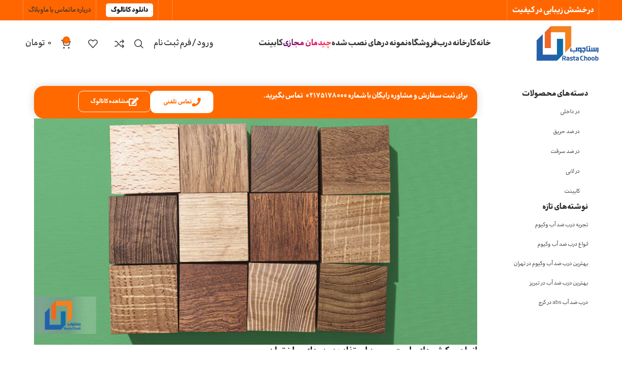

--- FILE ---
content_type: text/html; charset=UTF-8
request_url: https://rastachoob.com/types-of-natural-coatings-used-in-doors/
body_size: 31848
content:
<!DOCTYPE html>
<html dir="rtl" lang="fa-IR" prefix="og: https://ogp.me/ns#">
<head>
	<meta charset="UTF-8">
	<link rel="pingback" href="https://rastachoob.com/xmlrpc.php">
	<link rel="preload" href="/wp-content/uploads/2023/05/VandaFAnum-Bold.woff2" as="font" type="font/woff2" crossorigin> 
	<link rel="preload" href="/wp-content/uploads/2023/05/VandaFAnum-Bold.woff" as="font" type="font/woff" crossorigin> 
	<link rel="preload" href="/wp-content/uploads/2023/05/VandaFAnum-ExtraBold.woff2" as="font" type="font/woff2" crossorigin> 
	<link rel="preload" href="/wp-content/uploads/2023/05/VandaFAnum-ExtraBold.woff" as="font" type="font/woff" crossorigin> 
	<link rel="preload" href="/wp-content/uploads/2023/05/VandaFAnum-Light.woff2" as="font" type="font/woff2" crossorigin> 
	<link rel="preload" href="/wp-content/uploads/2023/05/VandaFAnum-Light.woff" as="font" type="font/woff" crossorigin> 
	<link rel="preload" href="/wp-content/uploads/2023/05/VandaFAnum-Medium.woff2" as="font" type="font/woff2" crossorigin> 
	<link rel="preload" href="/wp-content/uploads/2023/05/VandaFAnum-Medium.woff" as="font" type="font/woff" crossorigin> 
	<link rel="preload" href="/wp-content/uploads/2023/05/VandaFAnum-Medium.woff2" as="font" type="font/woff2" crossorigin> 
	<link rel="preload" href="/wp-content/uploads/2023/05/VandaFAnum-Medium.woff" as="font" type="font/woff" crossorigin> 
	<link rel="preload" href="/wp-content/uploads/2023/05/VandaFAnum-Regular.woff2" as="font" type="font/woff2" crossorigin> 
	<link rel="preload" href="/wp-content/uploads/2023/05/VandaFAnum-Regular.woff" as="font" type="font/woff" crossorigin> 
			
			<style>img:is([sizes="auto" i], [sizes^="auto," i]) { contain-intrinsic-size: 3000px 1500px }</style>
	<link rel="preload" href="https://rastachoob.com/wp-content/plugins/rate-my-post/public/css/fonts/ratemypost.ttf" type="font/ttf" as="font" crossorigin="anonymous">
<!-- بهینه‌سازی موتور جستجو توسط Rank Math - https://rankmath.com/ -->
<title>انواع روکش های طبیعی مورد استفاده در درهای ساختمان | رستاچوب</title><link rel="stylesheet" href="https://rastachoob.com/wp-content/cache/min/1/f3b29b6f98e6f5a479bed2ff37cc0143.css" media="all" data-minify="1" />
<meta name="description" content="اگر ده ها سال دیگر هم بگذرد، باز هم وسایل و لوازم چوبی مد خواهند بود! به خاطر این که سال هاست لوازم چوبی محبوب بوده اند و در هیچ دوره ای نیست که از مد افتاده باشند."/>
<meta name="robots" content="follow, index, max-snippet:-1, max-video-preview:-1, max-image-preview:large"/>
<link rel="canonical" href="https://rastachoob.com/types-of-natural-coatings-used-in-doors/" />
<meta property="og:locale" content="fa_IR" />
<meta property="og:type" content="article" />
<meta property="og:title" content="انواع روکش های طبیعی مورد استفاده در درهای ساختمان | رستاچوب" />
<meta property="og:description" content="اگر ده ها سال دیگر هم بگذرد، باز هم وسایل و لوازم چوبی مد خواهند بود! به خاطر این که سال هاست لوازم چوبی محبوب بوده اند و در هیچ دوره ای نیست که از مد افتاده باشند." />
<meta property="og:url" content="https://rastachoob.com/types-of-natural-coatings-used-in-doors/" />
<meta property="og:site_name" content="رستاچوب" />
<meta property="article:section" content="سایر مقالات" />
<meta property="og:updated_time" content="2023-06-21T11:18:01+03:30" />
<meta property="og:image" content="https://rastachoob.com/wp-content/uploads/2023/05/312.jpg" />
<meta property="og:image:secure_url" content="https://rastachoob.com/wp-content/uploads/2023/05/312.jpg" />
<meta property="og:image:width" content="940" />
<meta property="og:image:height" content="480" />
<meta property="og:image:alt" content="روکش طبیعی چوب" />
<meta property="og:image:type" content="image/jpeg" />
<meta property="article:published_time" content="2023-05-06T13:44:17+00:00" />
<meta property="article:modified_time" content="2023-06-21T11:18:01+00:00" />
<meta name="twitter:card" content="summary_large_image" />
<meta name="twitter:title" content="انواع روکش های طبیعی مورد استفاده در درهای ساختمان | رستاچوب" />
<meta name="twitter:description" content="اگر ده ها سال دیگر هم بگذرد، باز هم وسایل و لوازم چوبی مد خواهند بود! به خاطر این که سال هاست لوازم چوبی محبوب بوده اند و در هیچ دوره ای نیست که از مد افتاده باشند." />
<meta name="twitter:image" content="https://rastachoob.com/wp-content/uploads/2023/05/312.jpg" />
<meta name="twitter:label1" content="نویسنده" />
<meta name="twitter:data1" content="rastachoob-admin" />
<meta name="twitter:label2" content="زمان خواندن" />
<meta name="twitter:data2" content="10 دقیقه" />
<script type="application/ld+json" class="rank-math-schema">{"@context":"https://schema.org","@graph":[{"@type":"Organization","@id":"https://rastachoob.com/#organization","name":"\u0631\u0633\u062a\u0627\u0686\u0648\u0628","url":"https://rastachoob.com","sameAs":["https://instagram.com/rastachoob","https://www.linkedin.com/company/rastachoob/"],"logo":{"@type":"ImageObject","@id":"https://rastachoob.com/#logo","url":"https://rastachoob.com/wp-content/uploads/2023/07/rastachoob.webp","contentUrl":"https://rastachoob.com/wp-content/uploads/2023/07/rastachoob.webp","caption":"\u0631\u0633\u062a\u0627\u0686\u0648\u0628","inLanguage":"fa-IR","width":"696","height":"696"}},{"@type":"WebSite","@id":"https://rastachoob.com/#website","url":"https://rastachoob.com","name":"\u0631\u0633\u062a\u0627\u0686\u0648\u0628","alternateName":"\u062a\u0648\u0644\u06cc\u062f\u06a9\u0646\u0646\u062f\u0647 \u0627\u0646\u0648\u0627\u0639 \u062f\u0631\u0647\u0627\u06cc \u0633\u0627\u062e\u062a\u0645\u0627\u0646\u06cc","publisher":{"@id":"https://rastachoob.com/#organization"},"inLanguage":"fa-IR"},{"@type":"ImageObject","@id":"https://rastachoob.com/wp-content/uploads/2023/05/312.jpg","url":"https://rastachoob.com/wp-content/uploads/2023/05/312.jpg","width":"940","height":"480","caption":"\u0631\u0648\u06a9\u0634 \u0637\u0628\u06cc\u0639\u06cc \u0686\u0648\u0628","inLanguage":"fa-IR"},{"@type":"BreadcrumbList","@id":"https://rastachoob.com/types-of-natural-coatings-used-in-doors/#breadcrumb","itemListElement":[{"@type":"ListItem","position":"1","item":{"@id":"https://rastachoob.com","name":"\u062e\u0627\u0646\u0647"}},{"@type":"ListItem","position":"2","item":{"@id":"https://rastachoob.com/types-of-natural-coatings-used-in-doors/","name":"\u0627\u0646\u0648\u0627\u0639 \u0631\u0648\u06a9\u0634 \u0647\u0627\u06cc \u0637\u0628\u06cc\u0639\u06cc \u0645\u0648\u0631\u062f \u0627\u0633\u062a\u0641\u0627\u062f\u0647 \u062f\u0631 \u062f\u0631\u0647\u0627\u06cc \u0633\u0627\u062e\u062a\u0645\u0627\u0646"}}]},{"@type":"WebPage","@id":"https://rastachoob.com/types-of-natural-coatings-used-in-doors/#webpage","url":"https://rastachoob.com/types-of-natural-coatings-used-in-doors/","name":"\u0627\u0646\u0648\u0627\u0639 \u0631\u0648\u06a9\u0634 \u0647\u0627\u06cc \u0637\u0628\u06cc\u0639\u06cc \u0645\u0648\u0631\u062f \u0627\u0633\u062a\u0641\u0627\u062f\u0647 \u062f\u0631 \u062f\u0631\u0647\u0627\u06cc \u0633\u0627\u062e\u062a\u0645\u0627\u0646 | \u0631\u0633\u062a\u0627\u0686\u0648\u0628","datePublished":"2023-05-06T13:44:17+03:30","dateModified":"2023-06-21T11:18:01+03:30","isPartOf":{"@id":"https://rastachoob.com/#website"},"primaryImageOfPage":{"@id":"https://rastachoob.com/wp-content/uploads/2023/05/312.jpg"},"inLanguage":"fa-IR","breadcrumb":{"@id":"https://rastachoob.com/types-of-natural-coatings-used-in-doors/#breadcrumb"}},{"@type":"Person","@id":"https://rastachoob.com/author/rastachoob-admin/","name":"rastachoob-admin","url":"https://rastachoob.com/author/rastachoob-admin/","image":{"@type":"ImageObject","@id":"https://secure.gravatar.com/avatar/6d4cab3e06e9b4157f3c4b38f8cbfbc990f11e4d541f8565f83bc02c8834506a?s=96&amp;d=mm&amp;r=g","url":"https://secure.gravatar.com/avatar/6d4cab3e06e9b4157f3c4b38f8cbfbc990f11e4d541f8565f83bc02c8834506a?s=96&amp;d=mm&amp;r=g","caption":"rastachoob-admin","inLanguage":"fa-IR"},"worksFor":{"@id":"https://rastachoob.com/#organization"}},{"@type":"BlogPosting","headline":"\u0627\u0646\u0648\u0627\u0639 \u0631\u0648\u06a9\u0634 \u0647\u0627\u06cc \u0637\u0628\u06cc\u0639\u06cc \u0645\u0648\u0631\u062f \u0627\u0633\u062a\u0641\u0627\u062f\u0647 \u062f\u0631 \u062f\u0631\u0647\u0627\u06cc \u0633\u0627\u062e\u062a\u0645\u0627\u0646 | \u0631\u0633\u062a\u0627\u0686\u0648\u0628","datePublished":"2023-05-06T13:44:17+03:30","dateModified":"2023-06-21T11:18:01+03:30","author":{"@id":"https://rastachoob.com/author/rastachoob-admin/","name":"rastachoob-admin"},"publisher":{"@id":"https://rastachoob.com/#organization"},"description":"\u0627\u06af\u0631 \u062f\u0647 \u0647\u0627 \u0633\u0627\u0644 \u062f\u06cc\u06af\u0631 \u0647\u0645 \u0628\u06af\u0630\u0631\u062f\u060c \u0628\u0627\u0632 \u0647\u0645 \u0648\u0633\u0627\u06cc\u0644 \u0648 \u0644\u0648\u0627\u0632\u0645 \u0686\u0648\u0628\u06cc \u0645\u062f \u062e\u0648\u0627\u0647\u0646\u062f \u0628\u0648\u062f! \u0628\u0647 \u062e\u0627\u0637\u0631 \u0627\u06cc\u0646 \u06a9\u0647 \u0633\u0627\u0644 \u0647\u0627\u0633\u062a \u0644\u0648\u0627\u0632\u0645 \u0686\u0648\u0628\u06cc \u0645\u062d\u0628\u0648\u0628 \u0628\u0648\u062f\u0647 \u0627\u0646\u062f \u0648 \u062f\u0631 \u0647\u06cc\u0686 \u062f\u0648\u0631\u0647 \u0627\u06cc \u0646\u06cc\u0633\u062a \u06a9\u0647 \u0627\u0632 \u0645\u062f \u0627\u0641\u062a\u0627\u062f\u0647 \u0628\u0627\u0634\u0646\u062f.","name":"\u0627\u0646\u0648\u0627\u0639 \u0631\u0648\u06a9\u0634 \u0647\u0627\u06cc \u0637\u0628\u06cc\u0639\u06cc \u0645\u0648\u0631\u062f \u0627\u0633\u062a\u0641\u0627\u062f\u0647 \u062f\u0631 \u062f\u0631\u0647\u0627\u06cc \u0633\u0627\u062e\u062a\u0645\u0627\u0646 | \u0631\u0633\u062a\u0627\u0686\u0648\u0628","@id":"https://rastachoob.com/types-of-natural-coatings-used-in-doors/#richSnippet","isPartOf":{"@id":"https://rastachoob.com/types-of-natural-coatings-used-in-doors/#webpage"},"image":{"@id":"https://rastachoob.com/wp-content/uploads/2023/05/312.jpg"},"inLanguage":"fa-IR","mainEntityOfPage":{"@id":"https://rastachoob.com/types-of-natural-coatings-used-in-doors/#webpage"}}]}</script>
<!-- /افزونه سئو ورپرس Rank Math -->


<link rel="alternate" type="application/rss+xml" title="رستاچوب &raquo; خوراک" href="https://rastachoob.com/feed/" />
<link rel="alternate" type="application/rss+xml" title="رستاچوب &raquo; خوراک دیدگاه‌ها" href="https://rastachoob.com/comments/feed/" />
<link rel="alternate" type="application/rss+xml" title="رستاچوب &raquo; انواع روکش های طبیعی مورد استفاده در درهای ساختمان خوراک دیدگاه‌ها" href="https://rastachoob.com/types-of-natural-coatings-used-in-doors/feed/" />
<style>@media screen and (max-width: 650px) {body {padding-bottom:60px;}}</style>
<style id='classic-theme-styles-inline-css' type='text/css'>
/*! This file is auto-generated */
.wp-block-button__link{color:#fff;background-color:#32373c;border-radius:9999px;box-shadow:none;text-decoration:none;padding:calc(.667em + 2px) calc(1.333em + 2px);font-size:1.125em}.wp-block-file__button{background:#32373c;color:#fff;text-decoration:none}
</style>
<style id='safe-svg-svg-icon-style-inline-css' type='text/css'>
.safe-svg-cover{text-align:center}.safe-svg-cover .safe-svg-inside{display:inline-block;max-width:100%}.safe-svg-cover svg{fill:currentColor;height:100%;max-height:100%;max-width:100%;width:100%}

</style>

<style id='rate-my-post-inline-css' type='text/css'>
.rmp-widgets-container.rmp-wp-plugin.rmp-main-container .rmp-heading--title {  font-size: 20px;}.rmp-widgets-container.rmp-wp-plugin.rmp-main-container .rmp-heading--subtitle {  font-size: 15px;} .rmp-widgets-container p {  font-size: 13px;}.rmp-rating-widget .rmp-icon--ratings {  font-size: 25px;}
.rmp-widgets-container.rmp-wp-plugin.rmp-main-container .rmp-heading--title {  font-size: 20px;}.rmp-widgets-container.rmp-wp-plugin.rmp-main-container .rmp-heading--subtitle {  font-size: 15px;} .rmp-widgets-container p {  font-size: 13px;}.rmp-rating-widget .rmp-icon--ratings {  font-size: 25px;}
</style>
<style id='global-styles-inline-css' type='text/css'>
:root{--wp--preset--aspect-ratio--square: 1;--wp--preset--aspect-ratio--4-3: 4/3;--wp--preset--aspect-ratio--3-4: 3/4;--wp--preset--aspect-ratio--3-2: 3/2;--wp--preset--aspect-ratio--2-3: 2/3;--wp--preset--aspect-ratio--16-9: 16/9;--wp--preset--aspect-ratio--9-16: 9/16;--wp--preset--color--black: #000000;--wp--preset--color--cyan-bluish-gray: #abb8c3;--wp--preset--color--white: #ffffff;--wp--preset--color--pale-pink: #f78da7;--wp--preset--color--vivid-red: #cf2e2e;--wp--preset--color--luminous-vivid-orange: #ff6900;--wp--preset--color--luminous-vivid-amber: #fcb900;--wp--preset--color--light-green-cyan: #7bdcb5;--wp--preset--color--vivid-green-cyan: #00d084;--wp--preset--color--pale-cyan-blue: #8ed1fc;--wp--preset--color--vivid-cyan-blue: #0693e3;--wp--preset--color--vivid-purple: #9b51e0;--wp--preset--gradient--vivid-cyan-blue-to-vivid-purple: linear-gradient(135deg,rgba(6,147,227,1) 0%,rgb(155,81,224) 100%);--wp--preset--gradient--light-green-cyan-to-vivid-green-cyan: linear-gradient(135deg,rgb(122,220,180) 0%,rgb(0,208,130) 100%);--wp--preset--gradient--luminous-vivid-amber-to-luminous-vivid-orange: linear-gradient(135deg,rgba(252,185,0,1) 0%,rgba(255,105,0,1) 100%);--wp--preset--gradient--luminous-vivid-orange-to-vivid-red: linear-gradient(135deg,rgba(255,105,0,1) 0%,rgb(207,46,46) 100%);--wp--preset--gradient--very-light-gray-to-cyan-bluish-gray: linear-gradient(135deg,rgb(238,238,238) 0%,rgb(169,184,195) 100%);--wp--preset--gradient--cool-to-warm-spectrum: linear-gradient(135deg,rgb(74,234,220) 0%,rgb(151,120,209) 20%,rgb(207,42,186) 40%,rgb(238,44,130) 60%,rgb(251,105,98) 80%,rgb(254,248,76) 100%);--wp--preset--gradient--blush-light-purple: linear-gradient(135deg,rgb(255,206,236) 0%,rgb(152,150,240) 100%);--wp--preset--gradient--blush-bordeaux: linear-gradient(135deg,rgb(254,205,165) 0%,rgb(254,45,45) 50%,rgb(107,0,62) 100%);--wp--preset--gradient--luminous-dusk: linear-gradient(135deg,rgb(255,203,112) 0%,rgb(199,81,192) 50%,rgb(65,88,208) 100%);--wp--preset--gradient--pale-ocean: linear-gradient(135deg,rgb(255,245,203) 0%,rgb(182,227,212) 50%,rgb(51,167,181) 100%);--wp--preset--gradient--electric-grass: linear-gradient(135deg,rgb(202,248,128) 0%,rgb(113,206,126) 100%);--wp--preset--gradient--midnight: linear-gradient(135deg,rgb(2,3,129) 0%,rgb(40,116,252) 100%);--wp--preset--font-size--small: 13px;--wp--preset--font-size--medium: 20px;--wp--preset--font-size--large: 36px;--wp--preset--font-size--x-large: 42px;--wp--preset--spacing--20: 0.44rem;--wp--preset--spacing--30: 0.67rem;--wp--preset--spacing--40: 1rem;--wp--preset--spacing--50: 1.5rem;--wp--preset--spacing--60: 2.25rem;--wp--preset--spacing--70: 3.38rem;--wp--preset--spacing--80: 5.06rem;--wp--preset--shadow--natural: 6px 6px 9px rgba(0, 0, 0, 0.2);--wp--preset--shadow--deep: 12px 12px 50px rgba(0, 0, 0, 0.4);--wp--preset--shadow--sharp: 6px 6px 0px rgba(0, 0, 0, 0.2);--wp--preset--shadow--outlined: 6px 6px 0px -3px rgba(255, 255, 255, 1), 6px 6px rgba(0, 0, 0, 1);--wp--preset--shadow--crisp: 6px 6px 0px rgba(0, 0, 0, 1);}:where(.is-layout-flex){gap: 0.5em;}:where(.is-layout-grid){gap: 0.5em;}body .is-layout-flex{display: flex;}.is-layout-flex{flex-wrap: wrap;align-items: center;}.is-layout-flex > :is(*, div){margin: 0;}body .is-layout-grid{display: grid;}.is-layout-grid > :is(*, div){margin: 0;}:where(.wp-block-columns.is-layout-flex){gap: 2em;}:where(.wp-block-columns.is-layout-grid){gap: 2em;}:where(.wp-block-post-template.is-layout-flex){gap: 1.25em;}:where(.wp-block-post-template.is-layout-grid){gap: 1.25em;}.has-black-color{color: var(--wp--preset--color--black) !important;}.has-cyan-bluish-gray-color{color: var(--wp--preset--color--cyan-bluish-gray) !important;}.has-white-color{color: var(--wp--preset--color--white) !important;}.has-pale-pink-color{color: var(--wp--preset--color--pale-pink) !important;}.has-vivid-red-color{color: var(--wp--preset--color--vivid-red) !important;}.has-luminous-vivid-orange-color{color: var(--wp--preset--color--luminous-vivid-orange) !important;}.has-luminous-vivid-amber-color{color: var(--wp--preset--color--luminous-vivid-amber) !important;}.has-light-green-cyan-color{color: var(--wp--preset--color--light-green-cyan) !important;}.has-vivid-green-cyan-color{color: var(--wp--preset--color--vivid-green-cyan) !important;}.has-pale-cyan-blue-color{color: var(--wp--preset--color--pale-cyan-blue) !important;}.has-vivid-cyan-blue-color{color: var(--wp--preset--color--vivid-cyan-blue) !important;}.has-vivid-purple-color{color: var(--wp--preset--color--vivid-purple) !important;}.has-black-background-color{background-color: var(--wp--preset--color--black) !important;}.has-cyan-bluish-gray-background-color{background-color: var(--wp--preset--color--cyan-bluish-gray) !important;}.has-white-background-color{background-color: var(--wp--preset--color--white) !important;}.has-pale-pink-background-color{background-color: var(--wp--preset--color--pale-pink) !important;}.has-vivid-red-background-color{background-color: var(--wp--preset--color--vivid-red) !important;}.has-luminous-vivid-orange-background-color{background-color: var(--wp--preset--color--luminous-vivid-orange) !important;}.has-luminous-vivid-amber-background-color{background-color: var(--wp--preset--color--luminous-vivid-amber) !important;}.has-light-green-cyan-background-color{background-color: var(--wp--preset--color--light-green-cyan) !important;}.has-vivid-green-cyan-background-color{background-color: var(--wp--preset--color--vivid-green-cyan) !important;}.has-pale-cyan-blue-background-color{background-color: var(--wp--preset--color--pale-cyan-blue) !important;}.has-vivid-cyan-blue-background-color{background-color: var(--wp--preset--color--vivid-cyan-blue) !important;}.has-vivid-purple-background-color{background-color: var(--wp--preset--color--vivid-purple) !important;}.has-black-border-color{border-color: var(--wp--preset--color--black) !important;}.has-cyan-bluish-gray-border-color{border-color: var(--wp--preset--color--cyan-bluish-gray) !important;}.has-white-border-color{border-color: var(--wp--preset--color--white) !important;}.has-pale-pink-border-color{border-color: var(--wp--preset--color--pale-pink) !important;}.has-vivid-red-border-color{border-color: var(--wp--preset--color--vivid-red) !important;}.has-luminous-vivid-orange-border-color{border-color: var(--wp--preset--color--luminous-vivid-orange) !important;}.has-luminous-vivid-amber-border-color{border-color: var(--wp--preset--color--luminous-vivid-amber) !important;}.has-light-green-cyan-border-color{border-color: var(--wp--preset--color--light-green-cyan) !important;}.has-vivid-green-cyan-border-color{border-color: var(--wp--preset--color--vivid-green-cyan) !important;}.has-pale-cyan-blue-border-color{border-color: var(--wp--preset--color--pale-cyan-blue) !important;}.has-vivid-cyan-blue-border-color{border-color: var(--wp--preset--color--vivid-cyan-blue) !important;}.has-vivid-purple-border-color{border-color: var(--wp--preset--color--vivid-purple) !important;}.has-vivid-cyan-blue-to-vivid-purple-gradient-background{background: var(--wp--preset--gradient--vivid-cyan-blue-to-vivid-purple) !important;}.has-light-green-cyan-to-vivid-green-cyan-gradient-background{background: var(--wp--preset--gradient--light-green-cyan-to-vivid-green-cyan) !important;}.has-luminous-vivid-amber-to-luminous-vivid-orange-gradient-background{background: var(--wp--preset--gradient--luminous-vivid-amber-to-luminous-vivid-orange) !important;}.has-luminous-vivid-orange-to-vivid-red-gradient-background{background: var(--wp--preset--gradient--luminous-vivid-orange-to-vivid-red) !important;}.has-very-light-gray-to-cyan-bluish-gray-gradient-background{background: var(--wp--preset--gradient--very-light-gray-to-cyan-bluish-gray) !important;}.has-cool-to-warm-spectrum-gradient-background{background: var(--wp--preset--gradient--cool-to-warm-spectrum) !important;}.has-blush-light-purple-gradient-background{background: var(--wp--preset--gradient--blush-light-purple) !important;}.has-blush-bordeaux-gradient-background{background: var(--wp--preset--gradient--blush-bordeaux) !important;}.has-luminous-dusk-gradient-background{background: var(--wp--preset--gradient--luminous-dusk) !important;}.has-pale-ocean-gradient-background{background: var(--wp--preset--gradient--pale-ocean) !important;}.has-electric-grass-gradient-background{background: var(--wp--preset--gradient--electric-grass) !important;}.has-midnight-gradient-background{background: var(--wp--preset--gradient--midnight) !important;}.has-small-font-size{font-size: var(--wp--preset--font-size--small) !important;}.has-medium-font-size{font-size: var(--wp--preset--font-size--medium) !important;}.has-large-font-size{font-size: var(--wp--preset--font-size--large) !important;}.has-x-large-font-size{font-size: var(--wp--preset--font-size--x-large) !important;}
:where(.wp-block-post-template.is-layout-flex){gap: 1.25em;}:where(.wp-block-post-template.is-layout-grid){gap: 1.25em;}
:where(.wp-block-columns.is-layout-flex){gap: 2em;}:where(.wp-block-columns.is-layout-grid){gap: 2em;}
:root :where(.wp-block-pullquote){font-size: 1.5em;line-height: 1.6;}
</style>

<style id='woocommerce-inline-inline-css' type='text/css'>
.woocommerce form .form-row .required { visibility: visible; }
</style>

<style id='ez-toc-inline-css' type='text/css'>
div#ez-toc-container .ez-toc-title {font-size: 120%;}div#ez-toc-container .ez-toc-title {font-weight: 400;}div#ez-toc-container ul li , div#ez-toc-container ul li a {font-size: 95%;}div#ez-toc-container ul li , div#ez-toc-container ul li a {font-weight: 500;}div#ez-toc-container nav ul ul li {font-size: 90%;}div#ez-toc-container {background: #dddddd;border: 1px solid #ddc89d;width: 95%;}div#ez-toc-container p.ez-toc-title , #ez-toc-container .ez_toc_custom_title_icon , #ez-toc-container .ez_toc_custom_toc_icon {color: #999;}div#ez-toc-container ul.ez-toc-list a {color: #000000;}div#ez-toc-container ul.ez-toc-list a:hover {color: #dd3333;}div#ez-toc-container ul.ez-toc-list a:visited {color: #000000;}
</style>





























































<script type="text/javascript" src="https://rastachoob.com/wp-includes/js/jquery/jquery.min.js?ver=3.7.1" id="jquery-core-js"></script>
<script type="text/javascript" src="https://rastachoob.com/wp-includes/js/jquery/jquery-migrate.min.js?ver=3.4.1" id="jquery-migrate-js"></script>

<script type="text/javascript" id="wc-add-to-cart-js-extra">
/* <![CDATA[ */
var wc_add_to_cart_params = {"ajax_url":"\/wp-admin\/admin-ajax.php","wc_ajax_url":"\/?wc-ajax=%%endpoint%%","i18n_view_cart":"\u0645\u0634\u0627\u0647\u062f\u0647 \u0633\u0628\u062f \u062e\u0631\u06cc\u062f","cart_url":"https:\/\/rastachoob.com\/cart\/","is_cart":"","cart_redirect_after_add":"no"};
/* ]]> */
</script>


<script type="text/javascript" id="woocommerce-js-extra">
/* <![CDATA[ */
var woocommerce_params = {"ajax_url":"\/wp-admin\/admin-ajax.php","wc_ajax_url":"\/?wc-ajax=%%endpoint%%","i18n_password_show":"\u0646\u0645\u0627\u06cc\u0634 \u0631\u0645\u0632\u0639\u0628\u0648\u0631","i18n_password_hide":"Hide password"};
/* ]]> */
</script>


<link rel="https://api.w.org/" href="https://rastachoob.com/wp-json/" /><link rel="alternate" title="JSON" type="application/json" href="https://rastachoob.com/wp-json/wp/v2/posts/8668" /><link rel="EditURI" type="application/rsd+xml" title="RSD" href="https://rastachoob.com/xmlrpc.php?rsd" />
<meta name="generator" content="WordPress 6.8.3" />
<meta name="generator" content="WooCommerce 10.3.7" />
<link rel='shortlink' href='https://rastachoob.com/?p=8668' />
<link rel="alternate" title="oEmbed (JSON)" type="application/json+oembed" href="https://rastachoob.com/wp-json/oembed/1.0/embed?url=https%3A%2F%2Frastachoob.com%2Ftypes-of-natural-coatings-used-in-doors%2F" />
<link rel="alternate" title="oEmbed (XML)" type="text/xml+oembed" href="https://rastachoob.com/wp-json/oembed/1.0/embed?url=https%3A%2F%2Frastachoob.com%2Ftypes-of-natural-coatings-used-in-doors%2F&#038;format=xml" />
					<meta name="viewport" content="width=device-width, initial-scale=1.0, maximum-scale=1.0, user-scalable=no">
										<noscript><style>.woocommerce-product-gallery{ opacity: 1 !important; }</style></noscript>
	<meta name="generator" content="Elementor 3.32.5; features: additional_custom_breakpoints; settings: css_print_method-external, google_font-enabled, font_display-auto">
<!-- Google tag (gtag.js) -->
<script async src="https://www.googletagmanager.com/gtag/js?id=G-LSYM251P42"></script>
<script>
  window.dataLayer = window.dataLayer || [];
  function gtag(){dataLayer.push(arguments);}
  gtag('js', new Date());

  gtag('config', 'G-LSYM251P42');
</script>
<!-- Google Tag Manager -->
<script>(function(w,d,s,l,i){w[l]=w[l]||[];w[l].push({'gtm.start':
new Date().getTime(),event:'gtm.js'});var f=d.getElementsByTagName(s)[0],
j=d.createElement(s),dl=l!='dataLayer'?'&l='+l:'';j.async=true;j.src=
'https://www.googletagmanager.com/gtm.js?id='+i+dl;f.parentNode.insertBefore(j,f);
})(window,document,'script','dataLayer','GTM-59ZFJ2GM');</script>
<!-- End Google Tag Manager -->
			<style>
				.e-con.e-parent:nth-of-type(n+4):not(.e-lazyloaded):not(.e-no-lazyload),
				.e-con.e-parent:nth-of-type(n+4):not(.e-lazyloaded):not(.e-no-lazyload) * {
					background-image: none !important;
				}
				@media screen and (max-height: 1024px) {
					.e-con.e-parent:nth-of-type(n+3):not(.e-lazyloaded):not(.e-no-lazyload),
					.e-con.e-parent:nth-of-type(n+3):not(.e-lazyloaded):not(.e-no-lazyload) * {
						background-image: none !important;
					}
				}
				@media screen and (max-height: 640px) {
					.e-con.e-parent:nth-of-type(n+2):not(.e-lazyloaded):not(.e-no-lazyload),
					.e-con.e-parent:nth-of-type(n+2):not(.e-lazyloaded):not(.e-no-lazyload) * {
						background-image: none !important;
					}
				}
			</style>
			<meta name="generator" content="Powered by Slider Revolution 6.7.35 - responsive, Mobile-Friendly Slider Plugin for WordPress with comfortable drag and drop interface." />
<link rel="icon" href="https://rastachoob.com/wp-content/uploads/2022/11/cropped-Artboard-1-150x150.png" sizes="32x32" />
<link rel="icon" href="https://rastachoob.com/wp-content/uploads/2022/11/cropped-Artboard-1-300x300.png" sizes="192x192" />
<link rel="apple-touch-icon" href="https://rastachoob.com/wp-content/uploads/2022/11/cropped-Artboard-1-300x300.png" />
<meta name="msapplication-TileImage" content="https://rastachoob.com/wp-content/uploads/2022/11/cropped-Artboard-1-300x300.png" />
<script>function setREVStartSize(e){
			//window.requestAnimationFrame(function() {
				window.RSIW = window.RSIW===undefined ? window.innerWidth : window.RSIW;
				window.RSIH = window.RSIH===undefined ? window.innerHeight : window.RSIH;
				try {
					var pw = document.getElementById(e.c).parentNode.offsetWidth,
						newh;
					pw = pw===0 || isNaN(pw) || (e.l=="fullwidth" || e.layout=="fullwidth") ? window.RSIW : pw;
					e.tabw = e.tabw===undefined ? 0 : parseInt(e.tabw);
					e.thumbw = e.thumbw===undefined ? 0 : parseInt(e.thumbw);
					e.tabh = e.tabh===undefined ? 0 : parseInt(e.tabh);
					e.thumbh = e.thumbh===undefined ? 0 : parseInt(e.thumbh);
					e.tabhide = e.tabhide===undefined ? 0 : parseInt(e.tabhide);
					e.thumbhide = e.thumbhide===undefined ? 0 : parseInt(e.thumbhide);
					e.mh = e.mh===undefined || e.mh=="" || e.mh==="auto" ? 0 : parseInt(e.mh,0);
					if(e.layout==="fullscreen" || e.l==="fullscreen")
						newh = Math.max(e.mh,window.RSIH);
					else{
						e.gw = Array.isArray(e.gw) ? e.gw : [e.gw];
						for (var i in e.rl) if (e.gw[i]===undefined || e.gw[i]===0) e.gw[i] = e.gw[i-1];
						e.gh = e.el===undefined || e.el==="" || (Array.isArray(e.el) && e.el.length==0)? e.gh : e.el;
						e.gh = Array.isArray(e.gh) ? e.gh : [e.gh];
						for (var i in e.rl) if (e.gh[i]===undefined || e.gh[i]===0) e.gh[i] = e.gh[i-1];
											
						var nl = new Array(e.rl.length),
							ix = 0,
							sl;
						e.tabw = e.tabhide>=pw ? 0 : e.tabw;
						e.thumbw = e.thumbhide>=pw ? 0 : e.thumbw;
						e.tabh = e.tabhide>=pw ? 0 : e.tabh;
						e.thumbh = e.thumbhide>=pw ? 0 : e.thumbh;
						for (var i in e.rl) nl[i] = e.rl[i]<window.RSIW ? 0 : e.rl[i];
						sl = nl[0];
						for (var i in nl) if (sl>nl[i] && nl[i]>0) { sl = nl[i]; ix=i;}
						var m = pw>(e.gw[ix]+e.tabw+e.thumbw) ? 1 : (pw-(e.tabw+e.thumbw)) / (e.gw[ix]);
						newh =  (e.gh[ix] * m) + (e.tabh + e.thumbh);
					}
					var el = document.getElementById(e.c);
					if (el!==null && el) el.style.height = newh+"px";
					el = document.getElementById(e.c+"_wrapper");
					if (el!==null && el) {
						el.style.height = newh+"px";
						el.style.display = "block";
					}
				} catch(e){
					console.log("Failure at Presize of Slider:" + e)
				}
			//});
		  };</script>
		<style type="text/css" id="wp-custom-css">
			/* installed portofolio style */.tabs {
	width:100% !important;
  border: 1px solid #ccc;
  background-color: #f1f1f1;
	text-align:center;
	
}
.tab {
	display:inline-block;
}
.tab button {
  padding: 14px 16px;
  font-size: 18px;
}
.tab button:hover {
  background-color: #ddd;
}
.tab button.active {
  background-color: #ccc;
}
.tabcontent {
  display: none;
  padding: 20px 12px;
}
/*end installed portofolio style */
.product-label.out-of-stock {
    background-color: #bb2a2b;
    color: white;
}
html{
  scroll-behavior: smooth;
}
model-viewer{
	width:100%;
	height:700px;
}
.rasta-portofolio{
	background:rgb(30,115,190);
	text-align:center;
	margin-bottom:15px;
	border-radius:10px;
	padding-bottom:5px;
}
.rasta-portofolio a{
	color:#fff;
	font-weight:700;
}
#ar-help{
	scroll-margin-top: 150px;
}
#custom-button{
	border-radius:5px;
	line-height:5px;
  text-align: center;
  background: #ff6900;
  color: #fff;
	font-size:22px;
	margin:0 !important;
}
.yoast-breadcrumb *{
	font-size:20px !important;
}
.star-rating span:before {
    color: rgb(255 228 49);
}
#contact-us-form *{
	text-align:right
}
#footer-links a:hover{
	color:rgb(255 102 0);
	font-weight:700;
}
#footer-links li{
	list-style:none;
}
#footer-tag li{
	display:inline-block;
	width:50%;
	float:right;
}
.main-footer{
	max-width:100%;
}
.catalog-a-mobile a{
	font-size:22px;
	font-weight:700;
}
.a-product{
	background:rgb(255 105 0 / 34%);
	text-align:center;
	border-radius:10px;
}
.animate-charcter,#menu-item-15296 span
{
	background:rgb(255 105 0 / 34%);
   text-transform: uppercase;
  background-image: linear-gradient(
    -225deg,
    #231557 0%,
    #44107a 29%,
    #ff1361 67%,
    #fff800 100%
  );
  background-size: auto auto;
  background-clip: border-box;
  background-size: 200% auto;
  color: #fff;
  background-clip: text;
  text-fill-color: transparent;
  -webkit-background-clip: text;
  -webkit-text-fill-color: transparent;
  animation: textclip 2s linear infinite;
  display: inline-block;
}
.animate-charcter{
	font-size: 30px;
	font-weight:700;
}

@keyframes textclip {
  to {
    background-position: 200% center;
  }
}
.catalog-a a{
	font-weight:700;
	font-size:20px;
	background:#fff;
	color:#000;
	padding:2px 10px;
	border-radius:5px;
}
.catalog-a a:hover{
	background:#ffffff91;
}
p{
	text-align:justify;
}
.nav-link-summary .nav-link-text{
	font-size:25px;
}
#categories-1 a, #categories-1 li{
	color:#000;
}
.count,.product-label,.nav-link-count,.wd-add-btn-replace a,.more-link{
	font-size:20px !important;
}
.term-description a,.post-single-page a{
	color:#c55100;

	font-weight:800;
}
#padding-30 .elementor-element-populated{
	padding-left:30px;
}
#woocommerce_product_tag_cloud-4 .tag-cloud-link{
	font-size:22px !important;
	width:45%;
	text-align:center;
	background:#ff6900;
	color:#fff;
	font-weight:600;
	margin-right:2.5%;
	margin-bottom:10px;
}
.hover-mask h3{
	font-size:25px !important;
	font-weight:700;
	background:#2461ac;
	color:#fff;
	border-radius:5px;
}
.aback{
	background:#3e3e3e1c;
	color:#000;
	font-weight:500;
	display:inline-block;
	padding:10px;
	border-radius:10px;
	margin:10px 0;
}
.wd-nav-product-cat li{
	width:141px;
}
@media screen and (max-width: 900px) {
	#logo-footer{
		width:30%;
	}
	#text-footer{
		width:65%
	}
	.width15{
		width:45% !important;
		margin-right:5px
	}
}
@media screen and (max-width: 600px) {
	.animate-charcter{
		font-size:30px;
	}
	.width15,#footer-tag,#text-footer,#logo-footer{
		width:100% !important;
	}
}

.content-scroll h2 {
	font-size: 30px;
}

.entry-header img.attachment-full.size-full {
    height: 180px !important;
    object-fit: cover !important;
}

#woocommerce_product_tag_cloud-4 .tag-cloud-link {
    background-color: #FFFFFF !important;
    color: #FF6900 !important;
}		</style>
		<style>
		
		</style><noscript><style id="rocket-lazyload-nojs-css">.rll-youtube-player, [data-lazy-src]{display:none !important;}</style></noscript></head>

<body class="rtl wp-singular post-template-default single single-post postid-8668 single-format-standard wp-theme-woodmart theme-woodmart woocommerce-no-js wrapper-full-width  catalog-mode-on categories-accordion-on offcanvas-sidebar-mobile offcanvas-sidebar-tablet notifications-sticky elementor-default elementor-template-full-width elementor-kit-12 elementor-page-16581 modula-best-grid-gallery">
			<!-- Google Tag Manager (noscript) -->
<noscript><iframe src="https://www.googletagmanager.com/ns.html?id=GTM-59ZFJ2GM"
height="0" width="0" style="display:none;visibility:hidden"></iframe></noscript>
<!-- End Google Tag Manager (noscript) -->
	
	
	<div class="website-wrapper">
									<header class="whb-header whb-header_752497 whb-full-width whb-sticky-shadow whb-scroll-stick whb-sticky-real">
					<div class="whb-main-header">
	
<div class="whb-row whb-top-bar whb-sticky-row whb-with-bg whb-without-border whb-color-light whb-flex-flex-middle">
	<div class="container">
		<div class="whb-flex-row whb-top-bar-inner">
			<div class="whb-column whb-col-left whb-visible-lg">
	<div class="wd-header-divider wd-full-height "></div>
<div class="wd-header-text set-cont-mb-s reset-last-child  wd-inline"><h2>درخشش زیبایی در کیفیت</h2></div>
<div class="wd-header-divider wd-full-height "></div></div>
<div class="whb-column whb-col-center whb-visible-lg whb-empty-column">
	</div>
<div class="whb-column whb-col-right whb-visible-lg">
	<div class="wd-header-divider wd-full-height "></div>
			<div class="wd-social-icons icons-design-colored icons-size- color-scheme-dark social-follow social-form-circle text-center">

				
				
				
				
									<a rel="noopener noreferrer nofollow" href="https://instagram.com/rastachoob" target="_blank" class=" wd-social-icon social-instagram" aria-label="لینک اجتماعی اینستاگرام">
						<span class="wd-icon"></span>
											</a>
				
				
				
				
									<a rel="noopener noreferrer nofollow" href="https://www.linkedin.com/company/rastachoob/" target="_blank" class=" wd-social-icon social-linkedin" aria-label="Linkedin اجتماعی لینک آدرس را وارد کنید.">
						<span class="wd-icon"></span>
											</a>
				
				
				
				
				
				
				
				
				
				
								
								
				
								
				
			</div>

		<div class="wd-header-divider wd-full-height "></div>
<div class="wd-header-text set-cont-mb-s reset-last-child catalog-a"><p style="text-align: center;"><a title="دانلود کاتالوگ درب های ساختمانی رستا چوب" href="https://rastachoob.com/catalogs/">دانلود کاتالوگ</a></p></div>
<div class="whb-space-element " style="width:10px;"></div><div class="wd-header-divider wd-full-height "></div>
<div class="wd-header-nav wd-header-secondary-nav text-right" role="navigation" aria-label="ناوبری ثانویه">
	<ul id="menu-%d9%85%d9%86%d9%88-%d8%a8%d8%a7%d9%84%d8%a7%db%8c%db%8c-%d8%b3%d9%85%d8%aa-%d8%b1%d8%a7%d8%b3%d8%aa" class="menu wd-nav wd-nav-secondary wd-style-default wd-gap-m"><li id="menu-item-8418" class="menu-item menu-item-type-custom menu-item-object-custom menu-item-8418 item-level-0 menu-simple-dropdown wd-event-hover" ><a href="https://rastachoob.com/about-us/" class="woodmart-nav-link"><span class="nav-link-text">درباره ما</span></a></li>
<li id="menu-item-12948" class="menu-item menu-item-type-post_type menu-item-object-page menu-item-12948 item-level-0 menu-simple-dropdown wd-event-hover" ><a href="https://rastachoob.com/contact-us/" class="woodmart-nav-link"><span class="nav-link-text">تماس با ما</span></a></li>
<li id="menu-item-12947" class="menu-item menu-item-type-post_type menu-item-object-page current_page_parent menu-item-12947 item-level-0 menu-simple-dropdown wd-event-hover" ><a href="https://rastachoob.com/blog/" class="woodmart-nav-link"><span class="nav-link-text">وبلاگ</span></a></li>
</ul></div><!--END MAIN-NAV-->
<div class="wd-header-divider wd-full-height "></div></div>
<div class="whb-column whb-col-mobile whb-hidden-lg">
	
<div class="wd-header-text set-cont-mb-s reset-last-child catalog-a-mobile"><p style="text-align: center;"><a title="دانلود کاتالوگ درب های ساختمانی رستا چوب" href="https://rastachoob.com/catalogs/">دانلود کاتالوگ</a></p></div>
</div>
		</div>
	</div>
</div>

<div class="whb-row whb-general-header whb-sticky-row whb-without-bg whb-without-border whb-color-dark whb-flex-flex-middle">
	<div class="container">
		<div class="whb-flex-row whb-general-header-inner">
			<div class="whb-column whb-col-left whb-visible-lg">
	<div class="site-logo wd-switch-logo">
	<a href="https://rastachoob.com/" class="wd-logo wd-main-logo" rel="home">
		<img width="512" height="336" src="data:image/svg+xml,%3Csvg%20xmlns='http://www.w3.org/2000/svg'%20viewBox='0%200%20512%20336'%3E%3C/svg%3E" alt="رستاچوب" style="max-width: 230px;" data-lazy-src="https://rastachoob.com/wp-content/uploads/2023/05/cropped-Artboard-1-e1686464969904.webp" /><noscript><img width="512" height="336" src="https://rastachoob.com/wp-content/uploads/2023/05/cropped-Artboard-1-e1686464969904.webp" alt="رستاچوب" style="max-width: 230px;" /></noscript>	</a>
					<a href="https://rastachoob.com/" class="wd-logo wd-sticky-logo" rel="home">
			<img width="512" height="336" src="data:image/svg+xml,%3Csvg%20xmlns='http://www.w3.org/2000/svg'%20viewBox='0%200%20512%20336'%3E%3C/svg%3E" alt="رستاچوب" style="max-width: 250px;" data-lazy-src="https://rastachoob.com/wp-content/uploads/2023/05/cropped-Artboard-1-e1686464969904.webp" /><noscript><img width="512" height="336" src="https://rastachoob.com/wp-content/uploads/2023/05/cropped-Artboard-1-e1686464969904.webp" alt="رستاچوب" style="max-width: 250px;" /></noscript>		</a>
	</div>
</div>
<div class="whb-column whb-col-center whb-visible-lg">
	<div class="wd-header-nav wd-header-main-nav text-center wd-design-1" role="navigation" aria-label="ناوبری اصلی">
	<ul id="menu-%d9%85%d9%86%d9%88-%d8%a7%d8%b5%d9%84%db%8c" class="menu wd-nav wd-nav-main wd-style-underline wd-gap-s"><li id="menu-item-13031" class="menu-item menu-item-type-custom menu-item-object-custom menu-item-home menu-item-13031 item-level-0 menu-simple-dropdown wd-event-hover" ><a href="https://rastachoob.com/" class="woodmart-nav-link"><span class="nav-link-text">خانه</span></a></li>
<li id="menu-item-16523" class="menu-item menu-item-type-post_type menu-item-object-page menu-item-has-children menu-item-16523 item-level-0 menu-simple-dropdown wd-event-hover" ><a href="https://rastachoob.com/door-factory/" class="woodmart-nav-link"><span class="nav-link-text">کارخانه درب</span></a><div class="color-scheme-dark wd-design-default wd-dropdown-menu wd-dropdown"><div class="container">
<ul class="wd-sub-menu color-scheme-dark">
	<li id="menu-item-16524" class="menu-item menu-item-type-post_type menu-item-object-page menu-item-16524 item-level-1 wd-event-hover" ><a href="https://rastachoob.com/factory-for-manufacturing-wooden-doors/" class="woodmart-nav-link">کارخانه تولید درب چوبی</a></li>
	<li id="menu-item-16525" class="menu-item menu-item-type-post_type menu-item-object-page menu-item-16525 item-level-1 wd-event-hover" ><a href="https://rastachoob.com/fire-rated-door-factory/" class="woodmart-nav-link">کارخانه درب ضد حریق</a></li>
	<li id="menu-item-16526" class="menu-item menu-item-type-post_type menu-item-object-page menu-item-16526 item-level-1 wd-event-hover" ><a href="https://rastachoob.com/security-door-factory/" class="woodmart-nav-link">کارخانه درب ضد سرقت</a></li>
	<li id="menu-item-17512" class="menu-item menu-item-type-post_type menu-item-object-page menu-item-has-children menu-item-17512 item-level-1 wd-event-hover" ><a href="https://rastachoob.com/interior-door-production-plant/" class="woodmart-nav-link">کارخانه تولید درب داخلی</a>
	<ul class="sub-sub-menu wd-dropdown">
		<li id="menu-item-17511" class="menu-item menu-item-type-post_type menu-item-object-page menu-item-17511 item-level-2 wd-event-hover" ><a href="https://rastachoob.com/bedroom-door-factory/" class="woodmart-nav-link">کارخانه درب اتاق خواب</a></li>
		<li id="menu-item-17513" class="menu-item menu-item-type-post_type menu-item-object-page menu-item-17513 item-level-2 wd-event-hover" ><a href="https://rastachoob.com/bathroom-door-production/" class="woodmart-nav-link">تولیدی درب سرویس بهداشتی</a></li>
		<li id="menu-item-17514" class="menu-item menu-item-type-post_type menu-item-object-page menu-item-17514 item-level-2 wd-event-hover" ><a href="https://rastachoob.com/shower-door-production/" class="woodmart-nav-link">تولیدی درب حمام</a></li>
	</ul>
</li>
	<li id="menu-item-17515" class="menu-item menu-item-type-post_type menu-item-object-page menu-item-17515 item-level-1 wd-event-hover" ><a href="https://rastachoob.com/cabinet-door-manufacturing/" class="woodmart-nav-link">تولیدی درب کابینت</a></li>
	<li id="menu-item-16527" class="menu-item menu-item-type-post_type menu-item-object-post menu-item-16527 item-level-1 wd-event-hover" ><a href="https://rastachoob.com/%da%a9%d8%a7%d8%b1%d8%ae%d8%a7%d9%86%d9%87-%d8%af%d8%b1%d8%a8-%da%86%d9%88%d8%a8%db%8c-%d8%af%d8%b1-%d8%aa%d9%87%d8%b1%d8%a7%d9%86/" class="woodmart-nav-link">کارخانه درب چوبی در تهران</a></li>
</ul>
</div>
</div>
</li>
<li id="menu-item-17500" class="menu-item menu-item-type-post_type menu-item-object-page menu-item-has-children menu-item-17500 item-level-0 menu-simple-dropdown wd-event-hover" ><a href="https://rastachoob.com/shop/" class="woodmart-nav-link"><span class="nav-link-text">فروشگاه</span></a><div class="color-scheme-dark wd-design-default wd-dropdown-menu wd-dropdown"><div class="container">
<ul class="wd-sub-menu color-scheme-dark">
	<li id="menu-item-12723" class="menu-item menu-item-type-custom menu-item-object-custom menu-item-12723 item-level-1 wd-event-hover" ><a href="https://rastachoob.com/product-category/security-door/" class="woodmart-nav-link">در ضد سرقت</a></li>
	<li id="menu-item-13924" class="menu-item menu-item-type-custom menu-item-object-custom menu-item-13924 item-level-1 wd-event-hover" ><a href="https://rastachoob.com/product-category/inner-door/" class="woodmart-nav-link">در داخلی</a></li>
	<li id="menu-item-12855" class="menu-item menu-item-type-custom menu-item-object-custom menu-item-12855 item-level-1 wd-event-hover" ><a href="https://rastachoob.com/product-category/lobby-door/" class="woodmart-nav-link">در لابی</a></li>
	<li id="menu-item-12653" class="menu-item menu-item-type-custom menu-item-object-custom menu-item-12653 item-level-1 wd-event-hover dropdown-with-height" style="--wd-dropdown-height: 100px;--wd-dropdown-width: 800px;"><a href="https://rastachoob.com/product-category/fireproof-door/" class="woodmart-nav-link">در ضدحریق</a></li>
</ul>
</div>
</div>
</li>
<li id="menu-item-15759" class="menu-item menu-item-type-post_type menu-item-object-page menu-item-15759 item-level-0 menu-simple-dropdown wd-event-hover" ><a href="https://rastachoob.com/installed-portfolio/" class="woodmart-nav-link"><span class="nav-link-text">نمونه درهای نصب شده</span></a></li>
<li id="menu-item-15296" class="menu-item menu-item-type-custom menu-item-object-custom menu-item-15296 item-level-0 menu-simple-dropdown wd-event-hover" ><a href="/ar" class="woodmart-nav-link"><span class="nav-link-text">چیدمان مجازی</span></a></li>
<li id="menu-item-12657" class="menu-item menu-item-type-custom menu-item-object-custom menu-item-12657 item-level-0 menu-simple-dropdown wd-event-hover" ><a href="https://rastachoob.com/product-category/cabinets/" class="woodmart-nav-link"><span class="nav-link-text">کابینت</span></a></li>
</ul></div><!--END MAIN-NAV-->
</div>
<div class="whb-column whb-col-right whb-visible-lg">
	<div class="wd-header-my-account wd-tools-element wd-event-hover wd-design-1 wd-account-style-text login-side-opener whb-vssfpylqqax9pvkfnxoz">
			<a href="https://rastachoob.com/my-account/" title="حساب کاربری من">
			
				<span class="wd-tools-icon">
									</span>
				<span class="wd-tools-text">
				ورود / فرم ثبت نام			</span>

					</a>

			</div>
<div class="wd-header-search wd-tools-element wd-design-1 wd-style-icon wd-display-full-screen whb-9x1ytaxq7aphtb3npidp" title="جست و جو">
	<a href="javascript:void(0);" aria-label="جست و جو">
		
			<span class="wd-tools-icon">
							</span>

			<span class="wd-tools-text">
				جست و جو			</span>

			</a>
	</div>

<div class="wd-header-compare wd-tools-element wd-style-icon wd-with-count wd-design-2 whb-7jj5kbgduh0p8kaohn8v">
	<a href="https://rastachoob.com/compare/" title="مقایسه محصولات">
		
			<span class="wd-tools-icon">
				
									<span class="wd-tools-count">0</span>
							</span>
			<span class="wd-tools-text">
				مقایسه			</span>

			</a>
	</div>

<div class="wd-header-wishlist wd-tools-element wd-style-icon wd-with-count wd-design-2 whb-a22wdkiy3r40yw2paskq" title="لیست علاقه مندی های من">
	<a href="https://rastachoob.com/wishlist/">
		
			<span class="wd-tools-icon">
				
									<span class="wd-tools-count">
						0					</span>
							</span>

			<span class="wd-tools-text">
				علاقه مندی ها			</span>

			</a>
</div>

<div class="wd-header-cart wd-tools-element wd-design-5 cart-widget-opener whb-nedhm962r512y1xz9j06">
	<a href="https://rastachoob.com/cart/" title="سبد خرید">
		
			<span class="wd-tools-icon">
															<span class="wd-cart-number wd-tools-count">0 <span>موارد</span></span>
									</span>
			<span class="wd-tools-text">
				
										<span class="wd-cart-subtotal"><span class="woocommerce-Price-amount amount"><bdi><span class="woocommerce-Price-currencySymbol">تومان</span>&nbsp;0</bdi></span></span>
					</span>

			</a>
	</div>
</div>
<div class="whb-column whb-mobile-left whb-hidden-lg">
	<div class="wd-tools-element wd-header-mobile-nav wd-style-icon wd-design-8 whb-g1k0m1tib7raxrwkm1t3">
	<a href="#" rel="nofollow" aria-label="باز کردن منوی موبایل">
					<span class="wd-tools-inner">
		
		<span class="wd-tools-icon">
					</span>

		<span class="wd-tools-text">فهرست</span>

					</span>
			</a>
</div><!--END wd-header-mobile-nav--></div>
<div class="whb-column whb-mobile-center whb-hidden-lg">
	<div class="site-logo wd-switch-logo">
	<a href="https://rastachoob.com/" class="wd-logo wd-main-logo" rel="home">
		<img width="512" height="336" src="data:image/svg+xml,%3Csvg%20xmlns='http://www.w3.org/2000/svg'%20viewBox='0%200%20512%20336'%3E%3C/svg%3E" class="attachment-full size-full" alt="لوگو رستاچوب" style="max-width:195px;" decoding="async" data-lazy-srcset="https://rastachoob.com/wp-content/uploads/2023/05/cropped-Artboard-1-e1686464969904.webp 512w, https://rastachoob.com/wp-content/uploads/2023/05/cropped-Artboard-1-e1686464969904-400x263.webp 400w, https://rastachoob.com/wp-content/uploads/2023/05/cropped-Artboard-1-e1686464969904-430x282.webp 430w, https://rastachoob.com/wp-content/uploads/2023/05/cropped-Artboard-1-e1686464969904-150x98.webp 150w" data-lazy-sizes="(max-width: 512px) 100vw, 512px" data-lazy-src="https://rastachoob.com/wp-content/uploads/2023/05/cropped-Artboard-1-e1686464969904.webp" /><noscript><img width="512" height="336" src="https://rastachoob.com/wp-content/uploads/2023/05/cropped-Artboard-1-e1686464969904.webp" class="attachment-full size-full" alt="لوگو رستاچوب" style="max-width:195px;" decoding="async" srcset="https://rastachoob.com/wp-content/uploads/2023/05/cropped-Artboard-1-e1686464969904.webp 512w, https://rastachoob.com/wp-content/uploads/2023/05/cropped-Artboard-1-e1686464969904-400x263.webp 400w, https://rastachoob.com/wp-content/uploads/2023/05/cropped-Artboard-1-e1686464969904-430x282.webp 430w, https://rastachoob.com/wp-content/uploads/2023/05/cropped-Artboard-1-e1686464969904-150x98.webp 150w" sizes="(max-width: 512px) 100vw, 512px" /></noscript>	</a>
					<a href="https://rastachoob.com/" class="wd-logo wd-sticky-logo" rel="home">
			<img loading="lazy" width="512" height="336" src="data:image/svg+xml,%3Csvg%20xmlns='http://www.w3.org/2000/svg'%20viewBox='0%200%20512%20336'%3E%3C/svg%3E" class="attachment-full size-full" alt="لوگو رستاچوب" style="max-width:183px;" decoding="async" data-lazy-srcset="https://rastachoob.com/wp-content/uploads/2023/05/cropped-Artboard-1-e1686464969904.webp 512w, https://rastachoob.com/wp-content/uploads/2023/05/cropped-Artboard-1-e1686464969904-400x263.webp 400w, https://rastachoob.com/wp-content/uploads/2023/05/cropped-Artboard-1-e1686464969904-430x282.webp 430w, https://rastachoob.com/wp-content/uploads/2023/05/cropped-Artboard-1-e1686464969904-150x98.webp 150w" data-lazy-sizes="(max-width: 512px) 100vw, 512px" data-lazy-src="https://rastachoob.com/wp-content/uploads/2023/05/cropped-Artboard-1-e1686464969904.webp" /><noscript><img loading="lazy" width="512" height="336" src="https://rastachoob.com/wp-content/uploads/2023/05/cropped-Artboard-1-e1686464969904.webp" class="attachment-full size-full" alt="لوگو رستاچوب" style="max-width:183px;" decoding="async" srcset="https://rastachoob.com/wp-content/uploads/2023/05/cropped-Artboard-1-e1686464969904.webp 512w, https://rastachoob.com/wp-content/uploads/2023/05/cropped-Artboard-1-e1686464969904-400x263.webp 400w, https://rastachoob.com/wp-content/uploads/2023/05/cropped-Artboard-1-e1686464969904-430x282.webp 430w, https://rastachoob.com/wp-content/uploads/2023/05/cropped-Artboard-1-e1686464969904-150x98.webp 150w" sizes="(max-width: 512px) 100vw, 512px" /></noscript>		</a>
	</div>
</div>
<div class="whb-column whb-mobile-right whb-hidden-lg">
	
			<div class="wd-social-icons icons-design-colored icons-size- color-scheme-dark social-follow social-form-circle text-center">

				
				
				
				
									<a rel="noopener noreferrer nofollow" href="https://instagram.com/rastachoob" target="_blank" class=" wd-social-icon social-instagram" aria-label="لینک اجتماعی اینستاگرام">
						<span class="wd-icon"></span>
											</a>
				
				
				
				
									<a rel="noopener noreferrer nofollow" href="https://www.linkedin.com/company/rastachoob/" target="_blank" class=" wd-social-icon social-linkedin" aria-label="Linkedin اجتماعی لینک آدرس را وارد کنید.">
						<span class="wd-icon"></span>
											</a>
				
				
				
				
				
				
				
				
				
				
								
								
				
								
				
			</div>

		</div>
		</div>
	</div>
</div>
</div>
				</header>
			
								<div class="main-page-wrapper">
		
		
		<!-- MAIN CONTENT AREA -->
				<div class="container">
			<div class="row content-layout-wrapper align-items-start">
						<div data-elementor-type="single-post" data-elementor-id="16581" class="elementor elementor-16581 elementor-location-single post-8668 post type-post status-publish format-standard has-post-thumbnail hentry category-111" data-elementor-post-type="elementor_library">
			<div class="elementor-element elementor-element-61eab63 e-flex e-con-boxed wd-section-disabled e-con e-parent" data-id="61eab63" data-element_type="container">
					<div class="e-con-inner">
		<div class="elementor-element elementor-element-56d71ee e-con-full e-flex wd-section-disabled e-con e-child" data-id="56d71ee" data-element_type="container">
				<div class="elementor-element elementor-element-4bc42b7 elementor-widget elementor-widget-wp-widget-woocommerce_product_categories" data-id="4bc42b7" data-element_type="widget" data-widget_type="wp-widget-woocommerce_product_categories.default">
				<div class="elementor-widget-container">
					<div class="woocommerce widget_product_categories"><h5>دسته‌های محصولات</h5><ul class="product-categories"><li class="cat-item cat-item-72"><a href="https://rastachoob.com/product-category/inner-door/">در داخلی</a></li>
<li class="cat-item cat-item-74"><a href="https://rastachoob.com/product-category/fireproof-door/">در ضد حریق</a></li>
<li class="cat-item cat-item-71"><a href="https://rastachoob.com/product-category/security-door/">در ضد سرقت</a></li>
<li class="cat-item cat-item-73"><a href="https://rastachoob.com/product-category/lobby-door/">در لابی</a></li>
<li class="cat-item cat-item-75"><a href="https://rastachoob.com/product-category/cabinets/">کابینت</a></li>
</ul></div>				</div>
				</div>
				<div class="elementor-element elementor-element-a47ddcd elementor-widget elementor-widget-wp-widget-recent-posts" data-id="a47ddcd" data-element_type="widget" data-widget_type="wp-widget-recent-posts.default">
				<div class="elementor-widget-container">
					
		
		<h5>نوشته‌های تازه</h5>
		<ul>
											<li>
					<a href="https://rastachoob.com/waterproof-vacuum-door-experience/">تجربه درب ضد آب وکیوم</a>
									</li>
											<li>
					<a href="https://rastachoob.com/types-of-waterproof-vacuum-doors/">انواع درب ضد آب وکیوم</a>
									</li>
											<li>
					<a href="https://rastachoob.com/the-best-waterproof-vacuum-door-in-tehran/">بهترین درب ضد آب وکیوم در تهران</a>
									</li>
											<li>
					<a href="https://rastachoob.com/best-waterproof-door-in-tabriz/">بهترین درب ضد آب در تبریز</a>
									</li>
											<li>
					<a href="https://rastachoob.com/a-waterproof-abs-door-in-karaj/">درب ضد آب abs در کرج</a>
									</li>
					</ul>

						</div>
				</div>
				</div>
		<div class="elementor-element elementor-element-9c840d5 e-con-full e-flex wd-section-disabled e-con e-child" data-id="9c840d5" data-element_type="container">
		<div class="elementor-element elementor-element-4ebbbb9 e-con-full e-flex wd-section-disabled e-con e-child" data-id="4ebbbb9" data-element_type="container" data-settings="{&quot;background_background&quot;:&quot;classic&quot;}">
				<div class="elementor-element elementor-element-ba6114e elementor-widget__width-initial elementor-widget-mobile__width-inherit elementor-widget elementor-widget-heading" data-id="ba6114e" data-element_type="widget" data-widget_type="heading.default">
				<div class="elementor-widget-container">
					<p class="elementor-heading-title elementor-size-default">برای ثبت سفارش و مشاوره رایگان با شماره 02175178000 تماس بگیرید.</p>				</div>
				</div>
		<div class="elementor-element elementor-element-64fe692 e-con-full e-flex wd-section-disabled e-con e-child" data-id="64fe692" data-element_type="container">
				<div class="elementor-element elementor-element-fe2cc84 elementor-align-justify elementor-mobile-align-justify elementor-widget elementor-widget-button" data-id="fe2cc84" data-element_type="widget" data-widget_type="button.default">
				<div class="elementor-widget-container">
									<div class="elementor-button-wrapper">
					<a class="elementor-button elementor-button-link elementor-size-sm" href="tel:02175178000">
						<span class="elementor-button-content-wrapper">
						<span class="elementor-button-icon">
				<i aria-hidden="true" class="fas fa-phone"></i>			</span>
									<span class="elementor-button-text">تماس تلفنی</span>
					</span>
					</a>
				</div>
								</div>
				</div>
				<div class="elementor-element elementor-element-9aedde0 elementor-align-justify elementor-mobile-align-justify elementor-widget elementor-widget-button" data-id="9aedde0" data-element_type="widget" data-widget_type="button.default">
				<div class="elementor-widget-container">
									<div class="elementor-button-wrapper">
					<a class="elementor-button elementor-button-link elementor-size-sm" href="https://rastachoob.com/installed-portfolio/">
						<span class="elementor-button-content-wrapper">
						<span class="elementor-button-icon">
				<i aria-hidden="true" class="fas fa-edit"></i>			</span>
									<span class="elementor-button-text">مشاهده کاتالوگ</span>
					</span>
					</a>
				</div>
								</div>
				</div>
				</div>
				</div>
				<div class="elementor-element elementor-element-0bb417a elementor-widget elementor-widget-image" data-id="0bb417a" data-element_type="widget" data-widget_type="image.default">
				<div class="elementor-widget-container">
															<img loading="lazy" width="940" height="480" src="data:image/svg+xml,%3Csvg%20xmlns='http://www.w3.org/2000/svg'%20viewBox='0%200%20940%20480'%3E%3C/svg%3E" class="attachment-full size-full wp-image-8675" alt="روکش طبیعی چوب" data-lazy-srcset="https://rastachoob.com/wp-content/uploads/2023/05/312.jpg 940w, https://rastachoob.com/wp-content/uploads/2023/05/312-400x204.jpg 400w, https://rastachoob.com/wp-content/uploads/2023/05/312-768x392.jpg 768w, https://rastachoob.com/wp-content/uploads/2023/05/312-860x439.jpg 860w, https://rastachoob.com/wp-content/uploads/2023/05/312-430x220.jpg 430w, https://rastachoob.com/wp-content/uploads/2023/05/312-700x357.jpg 700w, https://rastachoob.com/wp-content/uploads/2023/05/312-150x77.jpg 150w" data-lazy-sizes="(max-width: 940px) 100vw, 940px" data-lazy-src="https://rastachoob.com/wp-content/uploads/2023/05/312.jpg" /><noscript><img loading="lazy" width="940" height="480" src="https://rastachoob.com/wp-content/uploads/2023/05/312.jpg" class="attachment-full size-full wp-image-8675" alt="روکش طبیعی چوب" srcset="https://rastachoob.com/wp-content/uploads/2023/05/312.jpg 940w, https://rastachoob.com/wp-content/uploads/2023/05/312-400x204.jpg 400w, https://rastachoob.com/wp-content/uploads/2023/05/312-768x392.jpg 768w, https://rastachoob.com/wp-content/uploads/2023/05/312-860x439.jpg 860w, https://rastachoob.com/wp-content/uploads/2023/05/312-430x220.jpg 430w, https://rastachoob.com/wp-content/uploads/2023/05/312-700x357.jpg 700w, https://rastachoob.com/wp-content/uploads/2023/05/312-150x77.jpg 150w" sizes="(max-width: 940px) 100vw, 940px" /></noscript>															</div>
				</div>
				<div class="elementor-element elementor-element-68cafb2 elementor-widget elementor-widget-theme-post-title elementor-page-title elementor-widget-heading" data-id="68cafb2" data-element_type="widget" data-widget_type="theme-post-title.default">
				<div class="elementor-widget-container">
					<h1 class="elementor-heading-title elementor-size-default">انواع روکش های طبیعی مورد استفاده در درهای ساختمان</h1>				</div>
				</div>
				<div class="elementor-element elementor-element-ee72ad2 elementor-widget elementor-widget-theme-post-content" data-id="ee72ad2" data-element_type="widget" data-widget_type="theme-post-content.default">
				<div class="elementor-widget-container">
					<!-- FeedbackWP Plugin - Results Widget --><div  class="rmp-results-widget js-rmp-results-widget js-rmp-results-widget--8668 rmp-results-widget--not-rated"  data-post-id="8668">  <div class="rmp-results-widget__visual-rating">    <i class="js-rmp-results-icon rmp-icon rmp-icon--ratings rmp-icon--star "></i><i class="js-rmp-results-icon rmp-icon rmp-icon--ratings rmp-icon--star "></i><i class="js-rmp-results-icon rmp-icon rmp-icon--ratings rmp-icon--star "></i><i class="js-rmp-results-icon rmp-icon rmp-icon--ratings rmp-icon--star "></i><i class="js-rmp-results-icon rmp-icon rmp-icon--ratings rmp-icon--star "></i>  </div>  <div class="rmp-results-widget__avg-rating">    <span class="js-rmp-avg-rating">      0    </span>  </div>  <div class="rmp-results-widget__vote-count">    (<span class="js-rmp-vote-count">0</span>)  </div></div><p>اگر ده ها سال دیگر هم بگذرد، باز هم وسایل و لوازم چوبی مد خواهند بود! از کجا با این اطمینان سخن می گوییم؟ به خاطر این که سال هاست لوازم چوبی محبوب بوده اند و در هیچ دوره ای نیست که از مد افتاده باشند.</p><div id="ez-toc-container" class="ez-toc-v2_0_76 ez-toc-wrap-center counter-hierarchy ez-toc-counter-rtl ez-toc-custom ez-toc-container-direction">
<div class="ez-toc-title-container">
<span class="ez-toc-title-toggle"></span></div>
<nav><ul class='ez-toc-list ez-toc-list-level-1 ' ><li class='ez-toc-page-1 ez-toc-heading-level-2'><a class="ez-toc-link ez-toc-heading-1" href="#%D8%B1%D9%88%DA%A9%D8%B4_%DA%86%D9%88%D8%A8%DB%8C_%DA%86%DB%8C%D8%B3%D8%AA%D8%9F" >روکش چوبی چیست؟</a></li><li class='ez-toc-page-1 ez-toc-heading-level-2'><a class="ez-toc-link ez-toc-heading-2" href="#%D8%A7%D9%86%D9%88%D8%A7%D8%B9_%D8%B1%D9%88%DA%A9%D8%B4_%D9%87%D8%A7%DB%8C_%DA%86%D9%88%D8%A8%DB%8C" >انواع روکش های چوبی</a></li><li class='ez-toc-page-1 ez-toc-heading-level-2'><a class="ez-toc-link ez-toc-heading-3" href="#%D9%82%DB%8C%D9%85%D8%AA_%D8%A7%D9%86%D9%88%D8%A7%D8%B9_%D8%B1%D9%88%DA%A9%D8%B4_%D9%87%D8%A7%DB%8C_%DA%86%D9%88%D8%A8%DB%8C" >قیمت انواع روکش های چوبی</a></li></ul></nav></div>

<p>درب های ساختمانی هم از این قاعده مستثنی نیستند. درب های چوبی سال هاست که استفاده می شوند و حتی با وجود عرضه ی دیگر متریال برای ساخت درب، هنوز هم درب های ساختمانی چوبی محبوبیت دیگری دارد.</p>
<p>اما چوب، متریال خیلی گران قیمتی است. علاوه بر این، مشکلات و دردسرهای مخصوص به خود را دارد. به همین دلیل است که دیگر کمتر کسی از چوب خام برای ساخت درب های ساختمانی استفاده می کند.</p>
<p>در عوض از روکش های طبیعی چوب برای ساخت درب های ساختمانی بهره می برند.</p>
<p>آیا چیزی در مورد این روکش های طبیعی چوبی می دانید؟ تا چه حد با روکش های چوبی آشنایی دارید؟ آیا می دانید کدام یک زیباتر است و چه رنگ هایی دارد؟</p>
<p>در این مقاله از وبسایت رستاچوب می خواهیم در مورد انواع روکش های طبیعی مورد استفاده در درب های ساختمان صحبت کنیم.</p>
<p>اگر کنجکاو شدید که بهترین روکش ها را بشناسید، توصیه می کنیم به اسکرول کردن این متن ادامه بدهید.</p>
<p>جهت مشاهده و خرید انواع<a href="/product-category/security-door/"> درب ضدسرقت</a> با روکش های طبیعی کلیک کنید.</p>
<h2><span class="ez-toc-section" id="%D8%B1%D9%88%DA%A9%D8%B4_%DA%86%D9%88%D8%A8%DB%8C_%DA%86%DB%8C%D8%B3%D8%AA%D8%9F"></span>روکش چوبی چیست؟<span class="ez-toc-section-end"></span></h2>
<p>قبل از این که به سراغ معرفی انواع روکش های طبیعی برویم، باید بدانیم که روکش چوبی چیست!</p>
<p>روکش چوبی در حقیقت لایه ای نازک از چوب های مختلف است که روی وسایل مختلف مثل درب های ساختمانی یا قاب پنجره کشیده می شود.</p>
<p>روکش چوبی می تواند هزینه های شما را تا حد زیادی کاهش دهد. چگونه؟</p>
<p>خب طبیعتا دیگر نیاز نیست به سراغ درب های تمام چوب بروید. با روکش های طبیعی چوب، می توانید ظاهری شبیه به درب های چوبی داشته باشید. علاوه بر این، روکش های چوبی با مواد مختلفی فرآوری می شوند تا شبیه به یک محافظ عمل کنند.</p>
<p>در نتیجه علاوه بر افزایش زیبایی درب، روکش های چوبی می توانند طول عمر آن را نیز افزایش بدهند.</p>
<p>بیشتر بخوانید:‌ <a href="https://rastachoob.com/what-is-a-leather-door/">لمسه کوبی درب چیست</a></p>
<h2><span class="ez-toc-section" id="%D8%A7%D9%86%D9%88%D8%A7%D8%B9_%D8%B1%D9%88%DA%A9%D8%B4_%D9%87%D8%A7%DB%8C_%DA%86%D9%88%D8%A8%DB%8C"></span>انواع روکش های چوبی<span class="ez-toc-section-end"></span></h2>
<p>تقریبا می توان از بیشتر درختان، روکش های طبیعی چوبی درست کرد. اما برخی از چوب ها، متریال بهتری برای ساخت روکش به دست می دهند.</p>
<p>در ادامه به معرفی برخی از معروف ترین و رایج ترین چوب ها برای ساخت روکش درب های ساختمانی اشاره کرده ایم:</p>
<h3>روکش درخت راش</h3>
<p>درخت راش را حتما می شناسید! اگر بخواهیم درختی تناور و مقاوم را نام ببریم، قطعا باید به راش اشاره کنیم. طبیعی است که روکش آن نیز بسیار محکم و مقاوم می شود.</p>
<p>رنگ این روکش معمولا سفید است اما اگر نگاه دقیق تری به آن بندازید، متوجه می شوید که عمق زرد رنگ یا متمایل به قهوه ای دارد.</p>
<p>البته این نکته، نقطه ضعف روکش راش حساب می شود. چرا که دردسرهای زیادی به هنگام رنگ آمیزی به وجود می آورد. زمانی که رنگ روی این سطح چوب ها پاشیده می شود، یکدست نخواهد شد.</p>
<p>در نتیجه، معمولا درب هایی که از روکش راش استفاده می کنند، ارزان تر از دیگر درب های ساختمانی هستند.</p>
<h3>روکش درخت بلوط</h3>
<p>یکی از منابع بزرگ درخت بلوط، در کشور خودمان و در دل جنگل های زاگرس است!</p>
<p>اما آیا می دانید که چوب درخت بلوط در ساخت روکش های طبیعی چقدر به کار می آید!</p>
<p>بافت چوب بلوط بسیار زیبا و زنده است. البته ممکن است بافت آن پر رگه یا کم رگه باشد که طبیعتا، روکش چوبی آن نیز به همین صورت خواهد بود.</p>
<p>یکی از ویژگی های بسیار مثبت چوب بلوط، رنگ پذیری فوق العاده ی آن است. به این معنی که می توانید این روکش ها را با رنگ های مختلف تهیه کنید. البته رایج ترین رنگ های روکش بلوط، قرمز و سفید است.</p>
<p>در این میان، محبوبیت رنگ سفید آن بیشتر است.</p>
<p>نکته ی دیگری که باید به آن توجه داشته باشید، این است که روکش بلوط ممکن است از درختان متنوعی ساخته شود. مثلا بهترین نوع روکش بلوط، از درخت بلوط آمریکایی ساخته می شود که طول عمر و مقاومت بسیار بالایی دارد.</p>
<p><img fetchpriority="high" fetchpriority="high" decoding="async" class="aligncenter wp-image-8669 size-full" src="data:image/svg+xml,%3Csvg%20xmlns='http://www.w3.org/2000/svg'%20viewBox='0%200%20940%20480'%3E%3C/svg%3E" alt="روکش طبیعی بلوط" width="940" height="480" data-lazy-srcset="https://rastachoob.com/wp-content/uploads/2023/05/311.jpg 940w, https://rastachoob.com/wp-content/uploads/2023/05/311-400x204.jpg 400w, https://rastachoob.com/wp-content/uploads/2023/05/311-768x392.jpg 768w, https://rastachoob.com/wp-content/uploads/2023/05/311-860x439.jpg 860w, https://rastachoob.com/wp-content/uploads/2023/05/311-430x220.jpg 430w, https://rastachoob.com/wp-content/uploads/2023/05/311-700x357.jpg 700w, https://rastachoob.com/wp-content/uploads/2023/05/311-150x77.jpg 150w" data-lazy-sizes="(max-width: 940px) 100vw, 940px" data-lazy-src="https://rastachoob.com/wp-content/uploads/2023/05/311.jpg" /><noscript><img fetchpriority="high" fetchpriority="high" decoding="async" class="aligncenter wp-image-8669 size-full" src="https://rastachoob.com/wp-content/uploads/2023/05/311.jpg" alt="روکش طبیعی بلوط" width="940" height="480" srcset="https://rastachoob.com/wp-content/uploads/2023/05/311.jpg 940w, https://rastachoob.com/wp-content/uploads/2023/05/311-400x204.jpg 400w, https://rastachoob.com/wp-content/uploads/2023/05/311-768x392.jpg 768w, https://rastachoob.com/wp-content/uploads/2023/05/311-860x439.jpg 860w, https://rastachoob.com/wp-content/uploads/2023/05/311-430x220.jpg 430w, https://rastachoob.com/wp-content/uploads/2023/05/311-700x357.jpg 700w, https://rastachoob.com/wp-content/uploads/2023/05/311-150x77.jpg 150w" sizes="(max-width: 940px) 100vw, 940px" /></noscript></p>
<h3>روکش درخت گردو</h3>
<p>شاید یکی از بهترین چوب هایی که در بازار وجود دارد، چوب درخت گردو باشد. چوبی که بسیار مقاوم است و رنگ پذیری فوق العاده ای دارد. بنابراین طبیعی است که از این درخت برای ساخت روکش درب های ساختمانی نیز استفاده شود.</p>
<p>به طور کلی، رنگ طبیعی درخت گردو، قهوه ای روشن است اما وقتی که بریده می شود و در معرض آفتاب قرار می گیرد، به مرور روشن تر می شود. به نحوی که رنگ آن زرد می شود. همین ویژگی باعث شده که محبوبیت بیشتری در میان تولیدکنندگان درب های چوبی داشته باشد.</p>
<p>اما چرا چوب درخت گردو انقدر گران است؟ خب اول از هر چیزی دوره رشد درخت گردو زیاد است. همچنین چوبی که از این درخت به دست می آید، کاملا صاف و صیقلی است. هیچگونه گره یا رگه ای در آن نیست و برای ساخت روکش چوبی، بسیار عالی می باشد.</p>
<p>لازم به ذکر است که روکش های چوبی گردو، در برابر نفوذ مواد خارجی مقاومت بی نظیری از خود نشان می دهند و در نتیجه طول عمر درب را افزایش می دهند.</p>
<h3>روکش ترموود</h3>
<p>البته نمی توان گفت که ترموود، روکشی صد در صد طبیعی است! اما به هرحال این ماده از ترکیب چوب و مواد دیگر ساخته می شود. بنابراین می توان آن را به عنوان نوعی روکش طبیعی به شمار آورد.</p>
<p>اصلی ترین ویژگی ترموود این است که ضدآب می باشد. بنابراین برای استفاده در محیط های خارجی گزینه ی فوق العاده ای است. معمولا در ساختار درب های لابی و درب ویلا، از روکش های ترموود استفاده می شود.</p>
<p>زمانی که روکش ترموود در معرض آفتاب قرار می گیرد، حرارت آن بسیار بالا می رود. در نتیجه تمام رطوبت و رزینی که در بافت چوب باقی مانده، خشک می شود. در نتیجه طول عمر درب هم افزایش پیدا می کند.</p>
<p>روکش های ترموود به خوبی توانسته اند جایگزین روکش های طبیعی چوب شوند. از آن جایی که قیمت ارزان تری نسبت به روکش های طبیعی چوبی دارند، محبوبیتشان میان مصرف کنندگان نیز بیشتر است.</p>
<p>بیشتر بخوانید:‌ <a href="https://rastachoob.com/what-is-russian-wood/">چوب روس چیست</a></p>
<h3>روکش های ام دی اف رنگ آمیزی شده</h3>
<p>یکی دیگر از روکش های طبیعی چوب، روکش های ام دی اف است! حتما نام mdf را شنیده اید و می دانید که از ترکیب خمیر چوب و چسب ساخته می شود. برای این که ظاهر طبیعی تری به درب های ام دی اف داده شود، معمولا از روکش های مخصوصی استفاده می شود.</p>
<p>این روکش ها رنگ آمیزی می شوند تا ظاهری شبیه به چوب پیدا کنند. از آن جایی که قیمت این محصول ارزان و به صرفه است، در میان خریداران طرفداران زیادی پیدا کرده!</p>
<p>اما زمانی که از رنگ آمیزی روکش ام دی اف صحبت می کنیم، منظورمان چیست؟ به طور کلی رنگ آمیزی روکش های درب ساختمانی باعث می شود که نفوذ عوامل خارجی به داخل درب کمتر شود.</p>
<p>اما نوع رنگ نیز در این فاکتور، بسیار موثر است. یکی از موثرترین رنگ های موجود در بازار، رنگ های پلی اورتان است. این رنگ مقاومت خیلی زیادی دارد و از نفوذ آب یا&#8230; به داخل ساختار درب جلوگیری می کند.</p>
<p>از دیگر رنگ های رایج و معتبر بازار، رنگ پلی استر است که می تواند به خوبی از درب های ساختمانی محافظت کند.</p>
<p>به طور کلی، روکش های ام دی اف، قابلیت cnc نیز دارند. قابلیتی که تنها مختص همین محصول است و می توانید طرح های زیبایی روی آن پیاده کنید. همچنین انتخاب رنگ و طرح روکش ام دی اف نیز بر عهده ی مشتریان خواهد بود.</p>
<p>شاید همین تنوع است که باعث محبوبیت روکش های ام دی اف شده است.</p>
<h3>چوب درخت ملچ</h3>
<p>یکی دیگر از چوب های بسیار زیبا و محبوب، چوب درخت ملچ است. این چوب در ایران نیز به دست می آید و به همین دلیل است که خیلی از تولیدکنندگان درب های ساختمانی از آن برای روکش کردن استفاده می کنند.</p>
<p>این چوب، نیمه سنگین است و در برابر ضربه مقاومت خوبی از خود نشان می دهد. البته انعطاف پذیری چوب ملش کم است اما برای ساخت ورق های چوبی، گزینه ی فوق العاده ای به حساب می آید.</p>
<p>علاوه بر درب های ساختمانی می توان از این چوب برای روکش کردن وسایل مختلفی مثل قایق، مبلمان، تخته سه لا و&#8230;استفاده کرد.</p>
<p>به طور کلی چوب ملچ کاربردهای زیادی دارد و می تواند در صنایع مختلفی به کار آید.</p>
<p>رنگ این چوب، قهوه ای مایل به قرمز است. اما با کمی دقت، می توانید رگه های سبز رنگ را نیز در بافت این چوب مشاهده کنید. ترکیب رنگ قرمز و سبز باعث می شود که این چوب ها گزینه ی فوق العاده ای برای دکوراسیون کلاسیک باشد.</p>
<p>تنه ی درخت ملچ، کاملا استوانه ای و پر چوب است. در نتیجه، برش آن ساده تر خواهد بود و می توان برای تورق از آن استفاده کرد.</p>
<p>گونه های مختلفی از چوب ملچ وجود دارد که مهم ترین آن ها که برای ساخت روکش های چوبی به کار می آید، ملچ طلایی است.</p>
<p>چوب ملچ را می تواند ظاهر بسیار زیبایی برای درب های ساختمانی بسازد. از آن جایی که برای تورق، گزینه ی ایده آلی است، علاوه بر ساخت روکش درب های ساختمانی در صنایع دیگری مثل ساخت سازهای کوبه ای مثل کاسه تنبور، ساخت وسایل ورزشی و پنجره سازی کاربرد دارد.</p>
<p>نیمه سخت است و بافت درشتی دارد. اما نمی توان منکر زیبایی بافت آن شد. موج های پیچیده ای که در رگه ها و دانه بندی های این چوب وجود دارد، می تواند ظاهر بسیار زیبایی به روکش چوب بدهد.</p>
<p>چوب ملچ با توجه به ویژگی های منحصر به فرد خود در ساخت درب های لوکس، درب لابی، درب های ضد سرقت و&#8230;به کار می رود. رنگ ویژه اش نیز باعث شده که روکش های ساخته شده از این چوب، محبوبیت بیشتری پیدا کنند.</p>
<p><img decoding="async" class="aligncenter wp-image-8672 size-full" src="data:image/svg+xml,%3Csvg%20xmlns='http://www.w3.org/2000/svg'%20viewBox='0%200%20940%20480'%3E%3C/svg%3E" alt="روکش طبیعی" width="940" height="480" data-lazy-srcset="https://rastachoob.com/wp-content/uploads/2023/05/313.jpg 940w, https://rastachoob.com/wp-content/uploads/2023/05/313-400x204.jpg 400w, https://rastachoob.com/wp-content/uploads/2023/05/313-768x392.jpg 768w, https://rastachoob.com/wp-content/uploads/2023/05/313-860x439.jpg 860w, https://rastachoob.com/wp-content/uploads/2023/05/313-430x220.jpg 430w, https://rastachoob.com/wp-content/uploads/2023/05/313-700x357.jpg 700w, https://rastachoob.com/wp-content/uploads/2023/05/313-150x77.jpg 150w" data-lazy-sizes="(max-width: 940px) 100vw, 940px" data-lazy-src="https://rastachoob.com/wp-content/uploads/2023/05/313.jpg" /><noscript><img decoding="async" class="aligncenter wp-image-8672 size-full" src="https://rastachoob.com/wp-content/uploads/2023/05/313.jpg" alt="روکش طبیعی" width="940" height="480" srcset="https://rastachoob.com/wp-content/uploads/2023/05/313.jpg 940w, https://rastachoob.com/wp-content/uploads/2023/05/313-400x204.jpg 400w, https://rastachoob.com/wp-content/uploads/2023/05/313-768x392.jpg 768w, https://rastachoob.com/wp-content/uploads/2023/05/313-860x439.jpg 860w, https://rastachoob.com/wp-content/uploads/2023/05/313-430x220.jpg 430w, https://rastachoob.com/wp-content/uploads/2023/05/313-700x357.jpg 700w, https://rastachoob.com/wp-content/uploads/2023/05/313-150x77.jpg 150w" sizes="(max-width: 940px) 100vw, 940px" /></noscript></p>
<h2><span class="ez-toc-section" id="%D9%82%DB%8C%D9%85%D8%AA_%D8%A7%D9%86%D9%88%D8%A7%D8%B9_%D8%B1%D9%88%DA%A9%D8%B4_%D9%87%D8%A7%DB%8C_%DA%86%D9%88%D8%A8%DB%8C"></span>قیمت انواع روکش های چوبی<span class="ez-toc-section-end"></span></h2>
<p>قیمت ها هر روز افزایش پیدا می کنند و به همین دلیل نمی توان قیمت مشخصی برای کالاهای مختلف در نظر گرفت. وضعیت بازار روکش های چوبی نیز از این قاعده مستثنی نیست.</p>
<p>از آن جایی که روکش های چوبی روی درب های ساختمانی هم کشیده می شوند، بنابراین طبیعتا در قیمت درب ها اثر می گذارند.</p>
<p>به طور کلی، روکش درخت های بلوط و گردو، گران تر از دیگر روکش های موجود در بازار هستند.</p>
<p>اگر به دنبال روکش های ارزان و اقتصادی برای درب های ساختمانی خود هستید، توصیه می کنیم سراغ درب هایی بروید که از روکش های ترموود، شیشه، ام دی اف، HDF یا ملامینه استفاده کرده اند.</p>
<p>روکش های طبیعی چوب گران تر هستند اما طبیعتا ظاهر بهتری به درب ها می دهند و محبوبیت بیشتری پیدا کرده اند.</p>
<p>اساسا لازم نیست که برای تمام نقاط منزل، به سراغ درب هایی با روکش طبیعی چوب بروید. مثلا برای درب سرویس بهداشتی بهتر است از روکش های abs یا&#8230;استفاده کنید که ضدآب هستند و اجازه ی عبور صدا یا آب را نمی دهند.</p>
<p>از درب هایی با روکش طبیعی چوب می توانید در ساختار درب ضد سرقت ورودی واحد یا درب لابی و ویلا استفاده کنید.</p>
<p>مشاهده کنید:‌ <a href="https://rastachoob.com/feature-of-wooden-lobby-door/">ویژگی درب لابی چوبی</a></p>
<p><strong>سخن آخر</strong></p>
<p>در نهایت باید اعلام کنیم که روکش های طبیعی مورد استفاده در درب های ساختمانی به همین گزینه های موجودی که عنوان کردیم، محدود نمی شوند.</p>
<p>تقریبا از هر درختی می توان روکش طبیعی ساخت. اما مواردی که ذکر کردیم، رواج زیادی در صنعت درب های ساختمانی دارند.</p>
<p>در صورتی که می خواهید درب هایی با بهترین روکش های طبیعی چوب خریداری کنید، ما توصیه می کنیم سری به فروشگاه رستاچوب بزنید. می توانید در منوی این فروشگاه، ده ها مدل درب ضد سرقت، لابی، اتاقی و&#8230;را مشاهده کنید و کالای مورد نظرتان را سفارش بدهید.</p>
<p>تمام تلاش مجموعه ی رستاچوب این است که سفارش مشتریان خود را در اسرع وقت به دست ایشان برساند.</p>
<p>در ضمن، تلاش کرده ایم که بهترین درب های ساختمانی را با قیمتی مناسب به مشتریان خود ارائه کنیم تا همه بتوانند بدون دغدغه، خرید کنند.</p>
<p>فراموش نکنید که یک درب باکیفیت و اصیل، می تواند تا سال ها دوام داشته باشد و برایتان کار کند. بنابراین بهتر است از همان ابتدا به سراغ خرید محصولات باکیفیت بروید&#8230;</p>
<!-- FeedbackWP Plugin --><div  class="rmp-widgets-container rmp-wp-plugin rmp-main-container js-rmp-widgets-container js-rmp-widgets-container--8668 "  data-post-id="8668">    <!-- Rating widget -->  <div class="rmp-rating-widget js-rmp-rating-widget">          <p class="rmp-heading rmp-heading--title">        چقدر این مطلب مفید بود؟      </p>              <p class="rmp-heading rmp-heading--subtitle">        1 --- 5      </p>        <div class="rmp-rating-widget__icons">      <ul class="rmp-rating-widget__icons-list js-rmp-rating-icons-list">                  <li class="rmp-rating-widget__icons-list__icon js-rmp-rating-item" data-descriptive-rating="مفید نبود" data-value="1">              <i class="js-rmp-rating-icon rmp-icon rmp-icon--ratings rmp-icon--star "></i>          </li>                  <li class="rmp-rating-widget__icons-list__icon js-rmp-rating-item" data-descriptive-rating="نیاز به بهبود دارد" data-value="2">              <i class="js-rmp-rating-icon rmp-icon rmp-icon--ratings rmp-icon--star "></i>          </li>                  <li class="rmp-rating-widget__icons-list__icon js-rmp-rating-item" data-descriptive-rating="بد نبود" data-value="3">              <i class="js-rmp-rating-icon rmp-icon rmp-icon--ratings rmp-icon--star "></i>          </li>                  <li class="rmp-rating-widget__icons-list__icon js-rmp-rating-item" data-descriptive-rating="خوب بود" data-value="4">              <i class="js-rmp-rating-icon rmp-icon rmp-icon--ratings rmp-icon--star "></i>          </li>                  <li class="rmp-rating-widget__icons-list__icon js-rmp-rating-item" data-descriptive-rating="خیلی خوب بود" data-value="5">              <i class="js-rmp-rating-icon rmp-icon rmp-icon--ratings rmp-icon--star "></i>          </li>              </ul>    </div>    <p class="rmp-rating-widget__hover-text js-rmp-hover-text"></p>    <button class="rmp-rating-widget__submit-btn rmp-btn js-submit-rating-btn">      ثبت امتیاز    </button>    <p class="rmp-rating-widget__results js-rmp-results rmp-rating-widget__results--hidden">      میانگین رتبه <span class="rmp-rating-widget__results__rating js-rmp-avg-rating">0</span> / 5. تعداد امتیازات <span class="rmp-rating-widget__results__votes js-rmp-vote-count">0</span>    </p>    <p class="rmp-rating-widget__not-rated js-rmp-not-rated ">      تا کنون امتیازی ثبت نشده است . (اولین نفر باشید)    </p>    <p class="rmp-rating-widget__msg js-rmp-msg"></p>  </div>  <!--Structured data -->        </div>				</div>
				</div>
				</div>
					</div>
				</div>
				</div>
					</div><!-- .main-page-wrapper --> 
			</div> <!-- end row -->
	</div> <!-- end container -->

	
			<footer class="footer-container color-scheme-dark">
																<div class="container main-footer">
									
					<div data-elementor-type="wp-post" data-elementor-id="14897" class="elementor elementor-14897" data-elementor-post-type="cms_block">
						<section class="elementor-section elementor-top-section elementor-element elementor-element-2971b25 elementor-section-full_width wd-section-stretch-content elementor-section-height-default elementor-section-height-default" data-id="2971b25" data-element_type="section" data-settings="{&quot;background_background&quot;:&quot;gradient&quot;}">
						<div class="elementor-container elementor-column-gap-default">
					<div class="elementor-column elementor-col-100 elementor-top-column elementor-element elementor-element-dcd3e36" data-id="dcd3e36" data-element_type="column">
			<div class="elementor-widget-wrap elementor-element-populated">
						<section class="elementor-section elementor-inner-section elementor-element elementor-element-bcdcc95 elementor-section-full_width elementor-section-height-default elementor-section-height-default wd-section-disabled" data-id="bcdcc95" data-element_type="section">
						<div class="elementor-container elementor-column-gap-default">
					<div class="elementor-column elementor-col-25 elementor-inner-column elementor-element elementor-element-748de37 free-div-footer" data-id="748de37" data-element_type="column">
			<div class="elementor-widget-wrap">
							</div>
		</div>
				<div class="elementor-column elementor-col-25 elementor-inner-column elementor-element elementor-element-b8ce15d" data-id="b8ce15d" data-element_type="column" id="logo-footer">
			<div class="elementor-widget-wrap elementor-element-populated">
						<div class="elementor-element elementor-element-9e3e84c elementor-widget elementor-widget-image" data-id="9e3e84c" data-element_type="widget" data-widget_type="image.default">
				<div class="elementor-widget-container">
																<a href="/">
							<img loading="lazy" width="150" height="150" src="data:image/svg+xml,%3Csvg%20xmlns='http://www.w3.org/2000/svg'%20viewBox='0%200%20150%20150'%3E%3C/svg%3E" class="attachment-thumbnail size-thumbnail wp-image-8086" alt="لوگو رستا" data-lazy-srcset="https://rastachoob.com/wp-content/uploads/2022/11/cropped-Logo-Final-RastaChoob-01-150x150.png 150w, https://rastachoob.com/wp-content/uploads/2022/11/cropped-Logo-Final-RastaChoob-01-300x300.png 300w, https://rastachoob.com/wp-content/uploads/2022/11/cropped-Logo-Final-RastaChoob-01-430x430.png 430w, https://rastachoob.com/wp-content/uploads/2022/11/cropped-Logo-Final-RastaChoob-01.png 512w" data-lazy-sizes="(max-width: 150px) 100vw, 150px" data-lazy-src="https://rastachoob.com/wp-content/uploads/2022/11/cropped-Logo-Final-RastaChoob-01-150x150.png" /><noscript><img loading="lazy" width="150" height="150" src="https://rastachoob.com/wp-content/uploads/2022/11/cropped-Logo-Final-RastaChoob-01-150x150.png" class="attachment-thumbnail size-thumbnail wp-image-8086" alt="لوگو رستا" srcset="https://rastachoob.com/wp-content/uploads/2022/11/cropped-Logo-Final-RastaChoob-01-150x150.png 150w, https://rastachoob.com/wp-content/uploads/2022/11/cropped-Logo-Final-RastaChoob-01-300x300.png 300w, https://rastachoob.com/wp-content/uploads/2022/11/cropped-Logo-Final-RastaChoob-01-430x430.png 430w, https://rastachoob.com/wp-content/uploads/2022/11/cropped-Logo-Final-RastaChoob-01.png 512w" sizes="(max-width: 150px) 100vw, 150px" /></noscript>								</a>
															</div>
				</div>
					</div>
		</div>
				<div class="elementor-column elementor-col-25 elementor-inner-column elementor-element elementor-element-206bf3d" data-id="206bf3d" data-element_type="column" id="text-footer">
			<div class="elementor-widget-wrap elementor-element-populated">
						<div class="elementor-element elementor-element-f8e8db4 elementor-widget elementor-widget-wd_text_block" data-id="f8e8db4" data-element_type="widget" data-widget_type="wd_text_block.default">
				<div class="elementor-widget-container">
							<div class="wd-text-block reset-last-child text-left">
			
			<p><span style="color: #000000;">مــا در رســتاچوب زیبایــی و کیفیــت را در هــم آمیخته‌ایــم و می‌خواهیــم ســاختمان‌های شــما کــه بــه محصــولات مــا مزیــن می‌شــوند، درخشـش سـلیقه ی شـما سـازندگان و مالکانشـان باشـند و بدین شـکل، مـا هـم در کنـار شـما بدرخشـیم.</span></p>
					</div>
						</div>
				</div>
					</div>
		</div>
				<div class="elementor-column elementor-col-25 elementor-inner-column elementor-element elementor-element-d788bbb free-div-footer" data-id="d788bbb" data-element_type="column">
			<div class="elementor-widget-wrap">
							</div>
		</div>
					</div>
		</section>
				<section class="elementor-section elementor-inner-section elementor-element elementor-element-b802ea8 elementor-section-full_width elementor-section-height-default elementor-section-height-default wd-section-disabled" data-id="b802ea8" data-element_type="section" id="footer-links">
						<div class="elementor-container elementor-column-gap-default">
					<div class="elementor-column elementor-col-16 elementor-inner-column elementor-element elementor-element-09939cf free-div-footer" data-id="09939cf" data-element_type="column">
			<div class="elementor-widget-wrap">
							</div>
		</div>
				<div class="elementor-column elementor-col-16 elementor-inner-column elementor-element elementor-element-a8dd389 width15" data-id="a8dd389" data-element_type="column">
			<div class="elementor-widget-wrap elementor-element-populated">
						<div class="elementor-element elementor-element-457b875 elementor-widget elementor-widget-wd_text_block" data-id="457b875" data-element_type="widget" data-widget_type="wd_text_block.default">
				<div class="elementor-widget-container">
							<div class="wd-text-block reset-last-child text-left">
			
			<h3 style="text-align: right;"><a href="https://rastachoob.com/contact-us/">تماس با ما</a></h3><hr /><ul><li style="text-align: right;"><a href="tel:02122505032">فروشگاه شعبه بنی هاشم</a><br />(02122505032)</li><li style="text-align: right;"><a href="tel:02144000218">فروشگاه شعبه کاشانی</a><br />(02144000218)</li><li style="text-align: right;"><a href="tel:02175178000">کارخانه رستاچوب</a><br />(02175178000)</li></ul>
					</div>
						</div>
				</div>
					</div>
		</div>
				<div class="elementor-column elementor-col-16 elementor-inner-column elementor-element elementor-element-9e6c761 width15" data-id="9e6c761" data-element_type="column">
			<div class="elementor-widget-wrap elementor-element-populated">
						<div class="elementor-element elementor-element-216a657 elementor-widget elementor-widget-wd_text_block" data-id="216a657" data-element_type="widget" data-widget_type="wd_text_block.default">
				<div class="elementor-widget-container">
							<div class="wd-text-block reset-last-child text-left">
			
			<h3 style="text-align: right;">دسته بندی محصولات</h3><hr /><ul><li style="text-align: right;"><a href="https://rastachoob.com/product-category/security-door/">درب ضد سرقت</a></li><li style="text-align: right;"><a href="https://rastachoob.com/product-category/inner-door/">درب داخلی</a></li><li style="text-align: right;"><a href="https://rastachoob.com/product-category/lobby-door/">درب لابی</a></li><li style="text-align: right;"><a href="https://rastachoob.com/product-category/fireproof-door/">درب ضد حریق</a></li><li style="text-align: right;"><a href="https://rastachoob.com/product-category/cabinets/">کابینت</a></li></ul>
					</div>
						</div>
				</div>
					</div>
		</div>
				<div class="elementor-column elementor-col-16 elementor-inner-column elementor-element elementor-element-a702ba9" data-id="a702ba9" data-element_type="column" id="footer-tag">
			<div class="elementor-widget-wrap elementor-element-populated">
						<div class="elementor-element elementor-element-4621672 elementor-widget__width-initial elementor-widget elementor-widget-wd_text_block" data-id="4621672" data-element_type="widget" id="footer-tag" data-widget_type="wd_text_block.default">
				<div class="elementor-widget-container">
							<div class="wd-text-block reset-last-child text-left">
			
			<h3 style="text-align: right;">برچسب محصولات</h3><hr /><ul><li style="text-align: right;"><a href="https://rastachoob.com/product-tag/mdf/">درب MDF</a></li><li style="text-align: right;"><a href="https://rastachoob.com/product-tag/hdf/">درب HDF</a></li><li style="text-align: right;"><a href="https://rastachoob.com/product-tag/termwood-doors/">درب ترمو وود</a></li><li style="text-align: right;"><a href="https://rastachoob.com/product-tag/wooden/">درب تمام چوب</a></li><li style="text-align: right;"><a href="https://rastachoob.com/product-tag/tempered-glass/">درب شیشه ای</a></li><li style="text-align: right;"><a href="https://rastachoob.com/product-tag/frameless/">درب فریم لس</a></li><li style="text-align: right;"><a href="https://rastachoob.com/product-tag/laminate/">درب لمینت</a></li><li style="text-align: right;"><a href="https://rastachoob.com/product-tag/pivot-hinge-doors/">درب لولا پیوت</a></li><li style="text-align: right;"><a href="https://rastachoob.com/product-tag/composite-doors/">درب کامپوزیت</a></li></ul>
					</div>
						</div>
				</div>
					</div>
		</div>
				<div class="elementor-column elementor-col-16 elementor-inner-column elementor-element elementor-element-f5a8d8f width15" data-id="f5a8d8f" data-element_type="column">
			<div class="elementor-widget-wrap elementor-element-populated">
						<div class="elementor-element elementor-element-eb97305 elementor-widget__width-initial elementor-widget elementor-widget-wd_text_block" data-id="eb97305" data-element_type="widget" data-widget_type="wd_text_block.default">
				<div class="elementor-widget-container">
							<div class="wd-text-block reset-last-child text-left">
			
			<h3 style="text-align: right;">دسته بندی مقالات</h3><hr /><ul><li style="text-align: right;"><a href="https://rastachoob.com/category/security-door-blog/">وبلاگ درب ضد سرقت</a></li><li style="text-align: right;"><a href="https://rastachoob.com/category/inner-door-blog/">وبلاگ درب داخلی</a></li><li style="text-align: right;"><a href="https://rastachoob.com/category/lobby-door-blog/">وبلاگ درب لابی</a></li><li style="text-align: right;"><a href="https://rastachoob.com/category/fire-door-blog/">وبلاگ درب ضد حریق</a></li><li style="text-align: right;"><a href="https://rastachoob.com/category/fittings-blog/">وبلاگ یراق آلات</a></li><li style="text-align: right;"><a href="https://rastachoob.com/category/%d8%b3%d8%a7%db%8c%d8%b1/">سایر مقالات</a></li></ul>
					</div>
						</div>
				</div>
					</div>
		</div>
				<div class="elementor-column elementor-col-16 elementor-inner-column elementor-element elementor-element-4cca242 free-div-footer" data-id="4cca242" data-element_type="column">
			<div class="elementor-widget-wrap">
							</div>
		</div>
					</div>
		</section>
					</div>
		</div>
					</div>
		</section>
				</div>
							</div>
																		<div class="copyrights-wrapper copyrights-centered">
					<div class="container">
						<div class="min-footer">
							<div class="col-left set-cont-mb-s reset-last-child">
																	کلیه حقوق برای شرکت <a href="/">رستاچوب</a> محفوظ می باشد.															</div>
													</div>
					</div>
				</div>
					</footer>
	</div> <!-- end wrapper -->
<div class="wd-close-side wd-fill"></div>
		<a href="#" class="scrollToTop" aria-label="دکمه اسکرول به بالا"></a>
		<div class="mobile-nav wd-side-hidden wd-left">			<div class="wd-search-form">
				
				
				<form role="search" method="get" class="searchform  wd-cat-style-bordered woodmart-ajax-search" action="https://rastachoob.com/"  data-thumbnail="1" data-price="1" data-post_type="product" data-count="20" data-sku="0" data-symbols_count="3">
					<input type="text" class="s" placeholder="جستجو برای محصولات" value="" name="s" aria-label="جست و جو" title="جستجو برای محصولات" required/>
					<input type="hidden" name="post_type" value="product">
										<button type="submit" class="searchsubmit">
						<span>
							جست و جو						</span>
											</button>
				</form>

				
				
									<div class="search-results-wrapper">
						<div class="wd-dropdown-results wd-scroll wd-dropdown">
							<div class="wd-scroll-content"></div>
						</div>
					</div>
				
				
							</div>
						<ul class="wd-nav wd-nav-mob-tab wd-style-underline">
					<li class="mobile-tab-title mobile-pages-title  wd-active" data-menu="pages">
						<a href="#" rel="nofollow noopener">
							<span class="nav-link-text">
								منو اصلی							</span>
						</a>
					</li>
					<li class="mobile-tab-title mobile-categories-title " data-menu="categories">
						<a href="#" rel="nofollow noopener">
							<span class="nav-link-text">
								دسته بندی							</span>
						</a>
					</li>
				</ul>
			<ul id="menu-%d8%af%d8%b3%d8%aa%d9%87-%d8%a8%d9%86%d8%af%db%8c-%d9%87%d8%a7" class="mobile-categories-menu wd-nav wd-nav-mobile"><li id="menu-item-14715" class="menu-item menu-item-type-custom menu-item-object-custom menu-item-14715 item-level-0" ><a href="/product-category/security-door/" class="woodmart-nav-link"><span class="nav-link-text">درب ضد سرقت</span></a></li>
<li id="menu-item-14716" class="menu-item menu-item-type-custom menu-item-object-custom menu-item-14716 item-level-0" ><a href="/product-category/inner-door/" class="woodmart-nav-link"><span class="nav-link-text">درب داخلی (اتاقی)</span></a></li>
<li id="menu-item-14717" class="menu-item menu-item-type-custom menu-item-object-custom menu-item-14717 item-level-0" ><a href="/product-category/fireproof-door/" class="woodmart-nav-link"><span class="nav-link-text">درب ضد حریق</span></a></li>
<li id="menu-item-14718" class="menu-item menu-item-type-custom menu-item-object-custom menu-item-14718 item-level-0" ><a href="/product-category/lobby-door/" class="woodmart-nav-link"><span class="nav-link-text">درب لابی</span></a></li>
</ul><ul id="menu-%d9%85%d9%86%d9%88-%d9%85%d9%88%d8%a8%d8%a7%db%8c%d9%84" class="mobile-pages-menu wd-nav wd-nav-mobile wd-active"><li id="menu-item-14972" class="menu-item menu-item-type-post_type menu-item-object-page menu-item-home menu-item-14972 item-level-0" ><a href="https://rastachoob.com/" class="woodmart-nav-link"><span class="nav-link-text">خانه</span></a></li>
<li id="menu-item-17503" class="menu-item menu-item-type-post_type menu-item-object-page menu-item-has-children menu-item-17503 item-level-0" ><a href="https://rastachoob.com/door-factory/" class="woodmart-nav-link"><span class="nav-link-text">کارخانه درب</span></a>
<ul class="wd-sub-menu">
	<li id="menu-item-17504" class="menu-item menu-item-type-post_type menu-item-object-page menu-item-17504 item-level-1" ><a href="https://rastachoob.com/security-door-factory/" class="woodmart-nav-link">کارخانه درب ضد سرقت</a></li>
	<li id="menu-item-17505" class="menu-item menu-item-type-post_type menu-item-object-page menu-item-17505 item-level-1" ><a href="https://rastachoob.com/fire-rated-door-factory/" class="woodmart-nav-link">کارخانه درب ضد حریق</a></li>
	<li id="menu-item-17507" class="menu-item menu-item-type-post_type menu-item-object-page menu-item-17507 item-level-1" ><a href="https://rastachoob.com/factory-for-manufacturing-wooden-doors/" class="woodmart-nav-link">کارخانه تولید درب چوبی</a></li>
	<li id="menu-item-17506" class="menu-item menu-item-type-post_type menu-item-object-page menu-item-has-children menu-item-17506 item-level-1" ><a href="https://rastachoob.com/interior-door-production-plant/" class="woodmart-nav-link">کارخانه تولید درب داخلی</a>
	<ul class="sub-sub-menu">
		<li id="menu-item-17508" class="menu-item menu-item-type-post_type menu-item-object-page menu-item-17508 item-level-2" ><a href="https://rastachoob.com/bedroom-door-factory/" class="woodmart-nav-link">کارخانه درب اتاق خواب</a></li>
		<li id="menu-item-17510" class="menu-item menu-item-type-post_type menu-item-object-page menu-item-17510 item-level-2" ><a href="https://rastachoob.com/shower-door-production/" class="woodmart-nav-link">تولیدی درب حمام</a></li>
		<li id="menu-item-17509" class="menu-item menu-item-type-post_type menu-item-object-page menu-item-17509 item-level-2" ><a href="https://rastachoob.com/bathroom-door-production/" class="woodmart-nav-link">تولیدی درب سرویس بهداشتی</a></li>
	</ul>
</li>
</ul>
</li>
<li id="menu-item-12612" class="menu-item menu-item-type-post_type menu-item-object-page menu-item-12612 item-level-0 menu-item-has-block menu-item-has-children" ><a href="https://rastachoob.com/shop/" class="woodmart-nav-link"><span class="nav-link-text">فروشگاه</span></a></li>
<li id="menu-item-15910" class="menu-item menu-item-type-post_type menu-item-object-page menu-item-15910 item-level-0" ><a href="https://rastachoob.com/installed-portfolio/" class="woodmart-nav-link"><span class="nav-link-text">نمونه درهای نصب شده</span></a></li>
<li id="menu-item-15295" class="menu-item menu-item-type-custom menu-item-object-custom menu-item-15295 item-level-0" ><a href="/ar" class="woodmart-nav-link"><span class="nav-link-text">چیدمان مجازی</span></a></li>
<li id="menu-item-12615" class="menu-item menu-item-type-post_type menu-item-object-page current_page_parent menu-item-12615 item-level-0" ><a href="https://rastachoob.com/blog/" class="woodmart-nav-link"><span class="nav-link-text">وبلاگ</span></a></li>
<li id="menu-item-12613" class="menu-item menu-item-type-post_type menu-item-object-page menu-item-12613 item-level-0" ><a href="https://rastachoob.com/contact-us/" class="woodmart-nav-link"><span class="nav-link-text">تماس با ما</span></a></li>
<li id="menu-item-12614" class="menu-item menu-item-type-post_type menu-item-object-page menu-item-12614 item-level-0" ><a href="https://rastachoob.com/about-us/" class="woodmart-nav-link"><span class="nav-link-text">درباره ما</span></a></li>
<li class="menu-item menu-item-wishlist wd-with-icon">			<a href="https://rastachoob.com/wishlist/" class="woodmart-nav-link">
				<span class="nav-link-text">علاقه مندی ها</span>
			</a>
			</li><li class="menu-item menu-item-compare wd-with-icon"><a href="https://rastachoob.com/compare/">مقایسه</a></li><li class="menu-item  login-side-opener menu-item-account wd-with-icon"><a href="https://rastachoob.com/my-account/">ورود / فرم ثبت نام</a></li></ul>
		</div><!--END MOBILE-NAV-->			<div class="cart-widget-side wd-side-hidden wd-left">
				<div class="wd-heading">
					<span class="title">سبد خرید</span>
					<div class="close-side-widget wd-action-btn wd-style-text wd-cross-icon">
						<a href="#" rel="nofollow">بستن </a>
					</div>
				</div>
				<div class="widget woocommerce widget_shopping_cart"><div class="widget_shopping_cart_content"></div></div>			</div>
					<div class="login-form-side wd-side-hidden wd-left">
				<div class="wd-heading">
					<span class="title">ورود</span>
					<div class="close-side-widget wd-action-btn wd-style-text wd-cross-icon">
						<a href="#" rel="nofollow">بستن </a>
					</div>
				</div>

									<div class="woocommerce-notices-wrapper"></div>				
							<form method="post" class="login woocommerce-form woocommerce-form-login
			hidden-form			" action="https://rastachoob.com/types-of-natural-coatings-used-in-doors/" style="display:none;"			>

				
				
				<p class="woocommerce-FormRow woocommerce-FormRow--wide form-row form-row-wide form-row-username">
					<label for="username">نام کاربری یا آدرس ایمیل&nbsp;<span class="required">*</span></label>
					<input type="text" class="woocommerce-Input woocommerce-Input--text input-text" name="username" id="username" value="" />				</p>
				<p class="woocommerce-FormRow woocommerce-FormRow--wide form-row form-row-wide form-row-password">
					<label for="password">گذرواژه&nbsp;<span class="required">*</span></label>
					<input class="woocommerce-Input woocommerce-Input--text input-text" type="password" name="password" id="password" autocomplete="current-password" />
				</p>

				
				<p class="form-row">
					<input type="hidden" id="woocommerce-login-nonce" name="woocommerce-login-nonce" value="6c7452f948" /><input type="hidden" name="_wp_http_referer" value="/types-of-natural-coatings-used-in-doors/" />											<input type="hidden" name="redirect" value="https://rastachoob.com/types-of-natural-coatings-used-in-doors/" />
										<button type="submit" class="button woocommerce-button woocommerce-form-login__submit" name="login" value="ورود">ورود</button>
				</p>

				<p class="login-form-footer">
					<a href="https://rastachoob.com/my-account/lost-password/" class="woocommerce-LostPassword lost_password">رمز عبور خود را فراموش کرده اید؟</a>
					<label class="woocommerce-form__label woocommerce-form__label-for-checkbox woocommerce-form-login__rememberme">
						<input class="woocommerce-form__input woocommerce-form__input-checkbox" name="rememberme" type="checkbox" value="forever" title="مرا به خاطر بسپار" aria-label="مرا به خاطر بسپار" /> <span>مرا به خاطر بسپار</span>
					</label>
				</p>

				
							</form>

		
				<div class="create-account-question">
					<p>هنوز حساب کاربری ندارید؟</p>
					<a href="https://rastachoob.com/my-account/?action=register" class="btn btn-style-link btn-color-primary create-account-button">ایجاد یک حساب کاربری؟</a>
				</div>
			</div>
					<div class="wd-search-full-screen wd-fill">
									<span class="wd-close-search wd-action-btn wd-style-icon wd-cross-icon"><a href="#" rel="nofollow" aria-label="بستن فرم جستجو"></a></span>
				
				
				<form role="search" method="get" class="searchform  wd-cat-style-bordered woodmart-ajax-search" action="https://rastachoob.com/"  data-thumbnail="1" data-price="1" data-post_type="product" data-count="20" data-sku="0" data-symbols_count="3">
					<input type="text" class="s" placeholder="جستجو برای محصولات" value="" name="s" aria-label="جست و جو" title="جستجو برای محصولات" required/>
					<input type="hidden" name="post_type" value="product">
										<button type="submit" class="searchsubmit">
						<span>
							جست و جو						</span>
											</button>
				</form>

				
									<div class="wd-search-loader wd-fill"></div>
					<div class="search-info-text"><span>شروع به تایپ کردن برای دیدن محصولاتی که دنبال آن هستید.</span></div>
				
									<div class="search-results-wrapper">
						<div class="wd-dropdown-results wd-scroll">
							<div class="wd-scroll-content"></div>
						</div>
					</div>
				
				
							</div>
		
		
		<script type="speculationrules">
{"prefetch":[{"source":"document","where":{"and":[{"href_matches":"\/*"},{"not":{"href_matches":["\/wp-*.php","\/wp-admin\/*","\/wp-content\/uploads\/*","\/wp-content\/*","\/wp-content\/plugins\/*","\/wp-content\/themes\/woodmart\/*","\/*\\?(.+)"]}},{"not":{"selector_matches":"a[rel~=\"nofollow\"]"}},{"not":{"selector_matches":".no-prefetch, .no-prefetch a"}}]},"eagerness":"conservative"}]}
</script>
			
			<!-- Call Now Button 1.5.5 (https://callnowbutton.com) [renderer:modern]-->
<a  href="tel:02175178000" id="callnowbutton" class="call-now-button  cnb-zoom-100  cnb-zindex-10  cnb-text  cnb-full cnb-full-bottom cnb-displaymode cnb-displaymode-mobile-only" style="background-color:#008A00;"><img alt="" src="data:image/svg+xml,%3Csvg%20xmlns='http://www.w3.org/2000/svg'%20viewBox='0%200%2040%200'%3E%3C/svg%3E" width="40" data-lazy-src="[data-uri]"><noscript><img alt="" src="[data-uri]" width="40"></noscript><span style="color:#ffffff">تماس تلفنی</span></a>	
	

<style id='rs-plugin-settings-inline-css' type='text/css'>
#rs-demo-id {}
</style>


<script type="text/javascript" src="https://rastachoob.com/wp-includes/js/dist/hooks.min.js?ver=4d63a3d491d11ffd8ac6" id="wp-hooks-js"></script>
<script type="text/javascript" src="https://rastachoob.com/wp-includes/js/dist/i18n.min.js?ver=5e580eb46a90c2b997e6" id="wp-i18n-js"></script>


<script type="text/javascript" id="contact-form-7-js-translations">
/* <![CDATA[ */
( function( domain, translations ) {
	var localeData = translations.locale_data[ domain ] || translations.locale_data.messages;
	localeData[""].domain = domain;
	wp.i18n.setLocaleData( localeData, domain );
} )( "contact-form-7", {"translation-revision-date":"2025-04-05 08:14:51+0000","generator":"GlotPress\/4.0.1","domain":"messages","locale_data":{"messages":{"":{"domain":"messages","plural-forms":"nplurals=1; plural=0;","lang":"fa"},"This contact form is placed in the wrong place.":["\u0627\u06cc\u0646 \u0641\u0631\u0645 \u062a\u0645\u0627\u0633 \u062f\u0631 \u062c\u0627\u06cc \u0627\u0634\u062a\u0628\u0627\u0647\u06cc \u0642\u0631\u0627\u0631 \u062f\u0627\u062f\u0647 \u0634\u062f\u0647 \u0627\u0633\u062a."],"Error:":["\u062e\u0637\u0627:"]}},"comment":{"reference":"includes\/js\/index.js"}} );
/* ]]> */
</script>


<script type="text/javascript" id="rate-my-post-js-extra">
/* <![CDATA[ */
var rmp_frontend = {"admin_ajax":"https:\/\/rastachoob.com\/wp-admin\/admin-ajax.php","postID":"8668","noVotes":"\u062a\u0627 \u06a9\u0646\u0648\u0646 \u0627\u0645\u062a\u06cc\u0627\u0632\u06cc \u062b\u0628\u062a \u0646\u0634\u062f\u0647 \u0627\u0633\u062a . (\u0627\u0648\u0644\u06cc\u0646 \u0646\u0641\u0631 \u0628\u0627\u0634\u06cc\u062f)","cookie":"\u0634\u0645\u0627 \u0642\u0628\u0644\u0627 \u0646\u0638\u0631 \u062f\u0627\u062f\u0647 \u0627\u06cc\u062f \u060c \u0646\u0638\u0631 \u06a9\u0646\u0648\u0646\u06cc \u0634\u0645\u0627 \u0645\u062d\u0627\u0633\u0628\u0647 \u0646\u062e\u0648\u0627\u0647\u062f \u06af\u0631\u062f\u06cc\u062f .","afterVote":"\u0633\u067e\u0627\u0633 \u0628\u0627\u0628\u062a \u0627\u0645\u062a\u06cc\u0627\u0632 \u0634\u0645\u0627","notShowRating":"1","social":"1","feedback":"1","cookieDisable":"1","emptyFeedback":"Please insert your feedback in the box above!","hoverTexts":"2","preventAccidental":"1","grecaptcha":"1","siteKey":"","votingPriv":"1","loggedIn":"","positiveThreshold":"2","ajaxLoad":"1","disableClearCache":"1","nonce":"236f43e0fb","is_not_votable":"false"};
/* ]]> */
</script>









<script type="text/javascript" id="rocket-browser-checker-js-after">
/* <![CDATA[ */
"use strict";var _createClass=function(){function defineProperties(target,props){for(var i=0;i<props.length;i++){var descriptor=props[i];descriptor.enumerable=descriptor.enumerable||!1,descriptor.configurable=!0,"value"in descriptor&&(descriptor.writable=!0),Object.defineProperty(target,descriptor.key,descriptor)}}return function(Constructor,protoProps,staticProps){return protoProps&&defineProperties(Constructor.prototype,protoProps),staticProps&&defineProperties(Constructor,staticProps),Constructor}}();function _classCallCheck(instance,Constructor){if(!(instance instanceof Constructor))throw new TypeError("Cannot call a class as a function")}var RocketBrowserCompatibilityChecker=function(){function RocketBrowserCompatibilityChecker(options){_classCallCheck(this,RocketBrowserCompatibilityChecker),this.passiveSupported=!1,this._checkPassiveOption(this),this.options=!!this.passiveSupported&&options}return _createClass(RocketBrowserCompatibilityChecker,[{key:"_checkPassiveOption",value:function(self){try{var options={get passive(){return!(self.passiveSupported=!0)}};window.addEventListener("test",null,options),window.removeEventListener("test",null,options)}catch(err){self.passiveSupported=!1}}},{key:"initRequestIdleCallback",value:function(){!1 in window&&(window.requestIdleCallback=function(cb){var start=Date.now();return setTimeout(function(){cb({didTimeout:!1,timeRemaining:function(){return Math.max(0,50-(Date.now()-start))}})},1)}),!1 in window&&(window.cancelIdleCallback=function(id){return clearTimeout(id)})}},{key:"isDataSaverModeOn",value:function(){return"connection"in navigator&&!0===navigator.connection.saveData}},{key:"supportsLinkPrefetch",value:function(){var elem=document.createElement("link");return elem.relList&&elem.relList.supports&&elem.relList.supports("prefetch")&&window.IntersectionObserver&&"isIntersecting"in IntersectionObserverEntry.prototype}},{key:"isSlowConnection",value:function(){return"connection"in navigator&&"effectiveType"in navigator.connection&&("2g"===navigator.connection.effectiveType||"slow-2g"===navigator.connection.effectiveType)}}]),RocketBrowserCompatibilityChecker}();
/* ]]> */
</script>
<script type="text/javascript" id="rocket-preload-links-js-extra">
/* <![CDATA[ */
var RocketPreloadLinksConfig = {"excludeUris":"\/(.+\/)?feed\/?.+\/?|\/(?:.+\/)?embed\/|\/checkout\/|\/cart\/|\/my-account\/|\/(index\\.php\/)?wp\\-json(\/.*|$)|\/wishlist\/|\/compare\/(.*)|\/wp-admin\/|\/logout\/|\/wp-login.php","usesTrailingSlash":"1","imageExt":"jpg|jpeg|gif|png|tiff|bmp|webp|avif","fileExt":"jpg|jpeg|gif|png|tiff|bmp|webp|avif|php|pdf|html|htm","siteUrl":"https:\/\/rastachoob.com","onHoverDelay":"100","rateThrottle":"3"};
/* ]]> */
</script>
<script type="text/javascript" id="rocket-preload-links-js-after">
/* <![CDATA[ */
(function() {
"use strict";var r="function"==typeof Symbol&&"symbol"==typeof Symbol.iterator?function(e){return typeof e}:function(e){return e&&"function"==typeof Symbol&&e.constructor===Symbol&&e!==Symbol.prototype?"symbol":typeof e},e=function(){function i(e,t){for(var n=0;n<t.length;n++){var i=t[n];i.enumerable=i.enumerable||!1,i.configurable=!0,"value"in i&&(i.writable=!0),Object.defineProperty(e,i.key,i)}}return function(e,t,n){return t&&i(e.prototype,t),n&&i(e,n),e}}();function i(e,t){if(!(e instanceof t))throw new TypeError("Cannot call a class as a function")}var t=function(){function n(e,t){i(this,n),this.browser=e,this.config=t,this.options=this.browser.options,this.prefetched=new Set,this.eventTime=null,this.threshold=1111,this.numOnHover=0}return e(n,[{key:"init",value:function(){!this.browser.supportsLinkPrefetch()||this.browser.isDataSaverModeOn()||this.browser.isSlowConnection()||(this.regex={excludeUris:RegExp(this.config.excludeUris,"i"),images:RegExp(".("+this.config.imageExt+")$","i"),fileExt:RegExp(".("+this.config.fileExt+")$","i")},this._initListeners(this))}},{key:"_initListeners",value:function(e){-1<this.config.onHoverDelay&&document.addEventListener("mouseover",e.listener.bind(e),e.listenerOptions),document.addEventListener("mousedown",e.listener.bind(e),e.listenerOptions),document.addEventListener("touchstart",e.listener.bind(e),e.listenerOptions)}},{key:"listener",value:function(e){var t=e.target.closest("a"),n=this._prepareUrl(t);if(null!==n)switch(e.type){case"mousedown":case"touchstart":this._addPrefetchLink(n);break;case"mouseover":this._earlyPrefetch(t,n,"mouseout")}}},{key:"_earlyPrefetch",value:function(t,e,n){var i=this,r=setTimeout(function(){if(r=null,0===i.numOnHover)setTimeout(function(){return i.numOnHover=0},1e3);else if(i.numOnHover>i.config.rateThrottle)return;i.numOnHover++,i._addPrefetchLink(e)},this.config.onHoverDelay);t.addEventListener(n,function e(){t.removeEventListener(n,e,{passive:!0}),null!==r&&(clearTimeout(r),r=null)},{passive:!0})}},{key:"_addPrefetchLink",value:function(i){return this.prefetched.add(i.href),new Promise(function(e,t){var n=document.createElement("link");n.rel="prefetch",n.href=i.href,n.onload=e,n.onerror=t,document.head.appendChild(n)}).catch(function(){})}},{key:"_prepareUrl",value:function(e){if(null===e||"object"!==(void 0===e?"undefined":r(e))||!1 in e||-1===["http:","https:"].indexOf(e.protocol))return null;var t=e.href.substring(0,this.config.siteUrl.length),n=this._getPathname(e.href,t),i={original:e.href,protocol:e.protocol,origin:t,pathname:n,href:t+n};return this._isLinkOk(i)?i:null}},{key:"_getPathname",value:function(e,t){var n=t?e.substring(this.config.siteUrl.length):e;return n.startsWith("/")||(n="/"+n),this._shouldAddTrailingSlash(n)?n+"/":n}},{key:"_shouldAddTrailingSlash",value:function(e){return this.config.usesTrailingSlash&&!e.endsWith("/")&&!this.regex.fileExt.test(e)}},{key:"_isLinkOk",value:function(e){return null!==e&&"object"===(void 0===e?"undefined":r(e))&&(!this.prefetched.has(e.href)&&e.origin===this.config.siteUrl&&-1===e.href.indexOf("?")&&-1===e.href.indexOf("#")&&!this.regex.excludeUris.test(e.href)&&!this.regex.images.test(e.href))}}],[{key:"run",value:function(){"undefined"!=typeof RocketPreloadLinksConfig&&new n(new RocketBrowserCompatibilityChecker({capture:!0,passive:!0}),RocketPreloadLinksConfig).init()}}]),n}();t.run();
}());
/* ]]> */
</script>









<script type="text/javascript" id="elementor-pro-frontend-js-before">
/* <![CDATA[ */
var ElementorProFrontendConfig = {"ajaxurl":"https:\/\/rastachoob.com\/wp-admin\/admin-ajax.php","nonce":"18c940a6ec","urls":{"assets":"https:\/\/rastachoob.com\/wp-content\/plugins\/elementor-pro\/assets\/","rest":"https:\/\/rastachoob.com\/wp-json\/"},"settings":{"lazy_load_background_images":true},"popup":{"hasPopUps":true},"shareButtonsNetworks":{"facebook":{"title":"Facebook","has_counter":true},"twitter":{"title":"Twitter"},"linkedin":{"title":"LinkedIn","has_counter":true},"pinterest":{"title":"Pinterest","has_counter":true},"reddit":{"title":"Reddit","has_counter":true},"vk":{"title":"VK","has_counter":true},"odnoklassniki":{"title":"OK","has_counter":true},"tumblr":{"title":"Tumblr"},"digg":{"title":"Digg"},"skype":{"title":"Skype"},"stumbleupon":{"title":"StumbleUpon","has_counter":true},"mix":{"title":"Mix"},"telegram":{"title":"Telegram"},"pocket":{"title":"Pocket","has_counter":true},"xing":{"title":"XING","has_counter":true},"whatsapp":{"title":"WhatsApp"},"email":{"title":"Email"},"print":{"title":"Print"},"x-twitter":{"title":"X"},"threads":{"title":"Threads"}},"woocommerce":{"menu_cart":{"cart_page_url":"https:\/\/rastachoob.com\/cart\/","checkout_page_url":"https:\/\/rastachoob.com\/checkout\/","fragments_nonce":"02a26d3558"}},"facebook_sdk":{"lang":"fa_IR","app_id":""},"lottie":{"defaultAnimationUrl":"https:\/\/rastachoob.com\/wp-content\/plugins\/elementor-pro\/modules\/lottie\/assets\/animations\/default.json"}};
var ElementorProFrontendConfig = {"ajaxurl":"https:\/\/rastachoob.com\/wp-admin\/admin-ajax.php","nonce":"18c940a6ec","urls":{"assets":"https:\/\/rastachoob.com\/wp-content\/plugins\/elementor-pro\/assets\/","rest":"https:\/\/rastachoob.com\/wp-json\/"},"settings":{"lazy_load_background_images":true},"popup":{"hasPopUps":true},"shareButtonsNetworks":{"facebook":{"title":"Facebook","has_counter":true},"twitter":{"title":"Twitter"},"linkedin":{"title":"LinkedIn","has_counter":true},"pinterest":{"title":"Pinterest","has_counter":true},"reddit":{"title":"Reddit","has_counter":true},"vk":{"title":"VK","has_counter":true},"odnoklassniki":{"title":"OK","has_counter":true},"tumblr":{"title":"Tumblr"},"digg":{"title":"Digg"},"skype":{"title":"Skype"},"stumbleupon":{"title":"StumbleUpon","has_counter":true},"mix":{"title":"Mix"},"telegram":{"title":"Telegram"},"pocket":{"title":"Pocket","has_counter":true},"xing":{"title":"XING","has_counter":true},"whatsapp":{"title":"WhatsApp"},"email":{"title":"Email"},"print":{"title":"Print"},"x-twitter":{"title":"X"},"threads":{"title":"Threads"}},"woocommerce":{"menu_cart":{"cart_page_url":"https:\/\/rastachoob.com\/cart\/","checkout_page_url":"https:\/\/rastachoob.com\/checkout\/","fragments_nonce":"02a26d3558"}},"facebook_sdk":{"lang":"fa_IR","app_id":""},"lottie":{"defaultAnimationUrl":"https:\/\/rastachoob.com\/wp-content\/plugins\/elementor-pro\/modules\/lottie\/assets\/animations\/default.json"}};
/* ]]> */
</script>

<script type="text/javascript" id="woodmart-theme-js-extra">
/* <![CDATA[ */
var woodmart_settings = {"menu_storage_key":"woodmart_f6c337a9f2c24767c10e12a924cacff4","ajax_dropdowns_save":"1","photoswipe_close_on_scroll":"1","woocommerce_ajax_add_to_cart":"yes","variation_gallery_storage_method":"old","elementor_no_gap":"enabled","adding_to_cart":"\u062f\u0631 \u062d\u0627\u0644 \u067e\u0631\u062f\u0627\u0632\u0634","added_to_cart":"\u0645\u062d\u0635\u0648\u0644 \u0628\u0627 \u0645\u0648\u0641\u0642\u06cc\u062a \u0628\u0647 \u0633\u0628\u062f \u062e\u0631\u06cc\u062f \u0634\u0645\u0627 \u0627\u0636\u0627\u0641\u0647 \u0634\u062f.","continue_shopping":"\u062e\u0631\u06cc\u062f \u0631\u0627 \u0627\u062f\u0627\u0645\u0647 \u062f\u0647\u06cc\u062f","view_cart":"\u0645\u0634\u0627\u0647\u062f\u0647 \u0633\u0628\u062f","go_to_checkout":"\u062a\u0633\u0648\u06cc\u0647 \u062d\u0633\u0627\u0628","loading":"\u0637\u0631\u0627\u062d\u06cc \u06a9\u0634\u0648\u06cc\u06cc \u0628\u0627\u0631\u06af\u0630\u0627\u0631\u06cc","countdown_days":"\u0631\u0648\u0632\u0647\u0627","countdown_hours":"\u0633\u0627\u0639\u062a","countdown_mins":"\u062f\u0642\u06cc\u0642\u0647","countdown_sec":"\u062b\u0627\u0646\u06cc\u0647","cart_url":"https:\/\/rastachoob.com\/cart\/","ajaxurl":"https:\/\/rastachoob.com\/wp-admin\/admin-ajax.php","add_to_cart_action":"widget","added_popup":"no","categories_toggle":"yes","enable_popup":"no","popup_delay":"2000","popup_event":"time","popup_scroll":"1000","popup_pages":"0","promo_popup_hide_mobile":"yes","product_images_captions":"no","ajax_add_to_cart":"1","all_results":"\u0645\u0634\u0627\u0647\u062f\u0647 \u0647\u0645\u0647 \u0646\u062a\u0627\u06cc\u062c","zoom_enable":"yes","ajax_scroll":"no","ajax_scroll_class":".main-page-wrapper","ajax_scroll_offset":"100","infinit_scroll_offset":"300","product_slider_auto_height":"no","product_slider_dots":"no","price_filter_action":"click","product_slider_autoplay":"","close":"\u0628\u0633\u062a\u0646 (\u062e\u0631\u0648\u062c)","share_fb":"\u0627\u0634\u062a\u0631\u0627\u06a9 \u06af\u0630\u0627\u0631\u06cc \u062f\u0631 \u0641\u06cc\u0633 \u0628\u0648\u06a9","pin_it":"\u0627\u06cc\u0646 \u0631\u0627 \u0633\u0646\u062c\u0627\u0642 \u06a9\u0646","tweet":"\u062a\u0648\u06cc\u06cc\u062a","download_image":"\u062f\u0627\u0646\u0644\u0648\u062f \u062a\u0635\u0648\u06cc\u0631","off_canvas_column_close_btn_text":"\u0628\u0633\u062a\u0646 ","cookies_version":"1","header_banner_version":"1","promo_version":"1","header_banner_close_btn":"yes","header_banner_enabled":"no","whb_header_clone":"\n    <div class=\"whb-sticky-header whb-clone whb-main-header <%wrapperClasses%>\">\n        <div class=\"<%cloneClass%>\">\n            <div class=\"container\">\n                <div class=\"whb-flex-row whb-general-header-inner\">\n                    <div class=\"whb-column whb-col-left whb-visible-lg\">\n                        <%.site-logo%>\n                    <\/div>\n                    <div class=\"whb-column whb-col-center whb-visible-lg\">\n                        <%.wd-header-main-nav%>\n                    <\/div>\n                    <div class=\"whb-column whb-col-right whb-visible-lg\">\n                        <%.wd-header-my-account%>\n                        <%.wd-header-search:not(.wd-header-search-mobile)%>\n\t\t\t\t\t\t<%.wd-header-wishlist%>\n                        <%.wd-header-compare%>\n                        <%.wd-header-cart%>\n                        <%.wd-header-fs-nav%>\n                    <\/div>\n                    <%.whb-mobile-left%>\n                    <%.whb-mobile-center%>\n                    <%.whb-mobile-right%>\n                <\/div>\n            <\/div>\n        <\/div>\n    <\/div>\n","pjax_timeout":"5000","split_nav_fix":"","shop_filters_close":"no","woo_installed":"1","base_hover_mobile_click":"no","centered_gallery_start":"1","quickview_in_popup_fix":"","one_page_menu_offset":"150","hover_width_small":"1","is_multisite":"","current_blog_id":"1","swatches_scroll_top_desktop":"no","swatches_scroll_top_mobile":"no","lazy_loading_offset":"0","add_to_cart_action_timeout":"no","add_to_cart_action_timeout_number":"3","single_product_variations_price":"no","google_map_style_text":"\u0627\u0633\u062a\u0627\u06cc\u0644 \u0633\u0641\u0627\u0631\u0634\u06cc","quick_shop":"yes","sticky_product_details_offset":"150","preloader_delay":"300","comment_images_upload_size_text":"\u0628\u0631\u062e\u06cc \u0627\u0632 \u067e\u0631\u0648\u0646\u062f\u0647 \u0647\u0627 \u0628\u0633\u06cc\u0627\u0631 \u0628\u0632\u0631\u06af \u0647\u0633\u062a\u0646\u062f. \u0627\u0646\u062f\u0627\u0632\u0647 \u0645\u062c\u0627\u0632 \u067e\u0631\u0648\u0646\u062f\u0647 \u0627\u0633\u062a 1 \u0645\u06af\u0627\u0628\u0627\u06cc\u062a.","comment_images_count_text":"\u0645\u06cc \u062a\u0648\u0627\u0646\u06cc\u062f \u062d\u062f\u0627\u06a9\u062b\u0631 \u062a\u0627\u066a s \u062a\u0635\u0627\u0648\u06cc\u0631 \u0631\u0627 \u0628\u0631\u0627\u06cc \u0628\u0631\u0631\u0633\u06cc \u062e\u0648\u062f \u0628\u0627\u0631\u06af\u0630\u0627\u0631\u06cc \u06a9\u0646\u06cc\u062f.","single_product_comment_images_required":"no","comment_required_images_error_text":"\u062a\u0635\u0627\u0648\u06cc\u0631 \u0627\u0644\u0632\u0627\u0645\u06cc \u0645\u06cc \u0628\u0627\u0634\u062f.","comment_images_upload_mimes_text":"\u0634\u0645\u0627 \u062a\u0646\u0647\u0627 \u0645\u06cc\u062a\u0648\u0627\u0646\u06cc\u062f \u0639\u06a9\u0633 \u0628\u0627 \u0641\u0631\u0645\u062a png, jpeg \u0627\u0631\u0633\u0627\u0644 \u06a9\u0646\u06cc\u062f.","comment_images_added_count_text":"\u0627\u0641\u0632\u0648\u062f\u0646 %s \u062a\u0635\u0648\u06cc\u0631","comment_images_upload_size":"1048576","comment_images_count":"3","search_input_padding":"no","comment_images_upload_mimes":{"jpg|jpeg|jpe":"image\/jpeg","png":"image\/png"},"home_url":"https:\/\/rastachoob.com\/","shop_url":"https:\/\/rastachoob.com\/shop\/","age_verify":"no","banner_version_cookie_expires":"60","promo_version_cookie_expires":"7","age_verify_expires":"30","cart_redirect_after_add":"no","swatches_labels_name":"no","product_categories_placeholder":"\u06cc\u06a9 \u062f\u0633\u062a\u0647\u200c\u0628\u0646\u062f\u06cc \u0627\u0646\u062a\u062e\u0627\u0628 \u06a9\u0646\u06cc\u062f","product_categories_no_results":"No matches found","cart_hash_key":"wc_cart_hash_69be71f3afcabadfd81feaacf586cba6","fragment_name":"wc_fragments_69be71f3afcabadfd81feaacf586cba6","photoswipe_template":"<div class=\"pswp\" aria-hidden=\"true\" role=\"dialog\" tabindex=\"-1\"><div class=\"pswp__bg\"><\/div><div class=\"pswp__scroll-wrap\"><div class=\"pswp__container\"><div class=\"pswp__item\"><\/div><div class=\"pswp__item\"><\/div><div class=\"pswp__item\"><\/div><\/div><div class=\"pswp__ui pswp__ui--hidden\"><div class=\"pswp__top-bar\"><div class=\"pswp__counter\"><\/div><button class=\"pswp__button pswp__button--close\" title=\"\u0628\u0633\u062a\u0646 (Esc)\"><\/button> <button class=\"pswp__button pswp__button--share\" title=\"\u0627\u0634\u062a\u0631\u0627\u06a9 \u06af\u0630\u0627\u0631\u06cc\"><\/button> <button class=\"pswp__button pswp__button--fs\" title=\"\u062a\u0628\u062f\u06cc\u0644 \u0628\u0647 \u062d\u0627\u0644\u062a \u062a\u0645\u0627\u0645 \u0635\u0641\u062d\u0647\"><\/button> <button class=\"pswp__button pswp__button--zoom\" title=\"\u0628\u0632\u0631\u06af\u0646\u0645\u0627\u06cc\u06cc\/\u06a9\u0648\u0686\u06a9\u0646\u0645\u0627\u06cc\u06cc\"><\/button><div class=\"pswp__preloader\"><div class=\"pswp__preloader__icn\"><div class=\"pswp__preloader__cut\"><div class=\"pswp__preloader__donut\"><\/div><\/div><\/div><\/div><\/div><div class=\"pswp__share-modal pswp__share-modal--hidden pswp__single-tap\"><div class=\"pswp__share-tooltip\"><\/div><\/div><button class=\"pswp__button pswp__button--arrow--left\" title=\"\u0642\u0628\u0644\u06cc (\u0646\u0634\u0627\u0646\u06af\u0631 \u0686\u067e)\"><\/button> <button class=\"pswp__button pswp__button--arrow--right\" title=\"\u0628\u0639\u062f\u06cc(\u0646\u0634\u0627\u0646\u06af\u0631 \u0631\u0627\u0633\u062a)>\"><\/button><div class=\"pswp__caption\"><div class=\"pswp__caption__center\"><\/div><\/div><\/div><\/div><\/div>","load_more_button_page_url":"yes","load_more_button_page_url_opt":"yes","menu_item_hover_to_click_on_responsive":"no","clear_menu_offsets_on_resize":"yes","three_sixty_framerate":"60","three_sixty_prev_next_frames":"5","ajax_search_delay":"300","animated_counter_speed":"3000","site_width":"1222","cookie_secure_param":"1","slider_distortion_effect":"sliderWithNoise","current_page_builder":"elementor","collapse_footer_widgets":"no","ajax_fullscreen_content":"yes","grid_gallery_control":"hover","grid_gallery_enable_arrows":"none","add_to_cart_text":"\u0627\u0641\u0632\u0648\u062f\u0646 \u0628\u0647 \u0633\u0628\u062f \u062e\u0631\u06cc\u062f","ajax_links":".wd-nav-product-cat a, .website-wrapper .widget_product_categories a, .widget_layered_nav_filters a, .woocommerce-widget-layered-nav a, .filters-area:not(.custom-content) a, body.post-type-archive-product:not(.woocommerce-account) .woocommerce-pagination a, body.tax-product_cat:not(.woocommerce-account) .woocommerce-pagination a, .wd-shop-tools a:not(.breadcrumb-link), .woodmart-woocommerce-layered-nav a, .woodmart-price-filter a, .wd-clear-filters a, .woodmart-woocommerce-sort-by a, .woocommerce-widget-layered-nav-list a, .wd-widget-stock-status a, .widget_nav_mega_menu a, .wd-products-shop-view a, .wd-products-per-page a, .category-grid-item a, .wd-cat a, body[class*=\"tax-pa_\"] .woocommerce-pagination a","wishlist_expanded":"no","wishlist_show_popup":"enable","wishlist_page_nonce":"9ab4c98cb9","wishlist_fragments_nonce":"3566055d55","wishlist_remove_notice":"\u0622\u06cc\u0627 \u0648\u0627\u0642\u0639\u0627\u064b \u0645\u06cc \u062e\u0648\u0627\u0647\u06cc\u062f \u0627\u06cc\u0646 \u0645\u062d\u0635\u0648\u0644\u0627\u062a \u0631\u0627 \u062d\u0630\u0641 \u06a9\u0646\u06cc\u062f\u061f","wishlist_hash_name":"woodmart_wishlist_hash_727edd65fd55507c857ec19ed439cb51","wishlist_fragment_name":"woodmart_wishlist_fragments_727edd65fd55507c857ec19ed439cb51","frequently_bought":"fcc4c7a28e","is_criteria_enabled":"","summary_criteria_ids":"","myaccount_page":"https:\/\/rastachoob.com\/my-account\/","vimeo_library_url":"https:\/\/rastachoob.com\/wp-content\/themes\/woodmart\/js\/libs\/vimeo-player.min.js","compare_by_category":"no","compare_page_nonce":"a67630ac6d","reviews_criteria_rating_required":"no","is_rating_summary_filter_enabled":""};
var woodmart_page_css = {"wd-widget-tag-cloud-css":"https:\/\/rastachoob.com\/wp-content\/themes\/woodmart\/css\/parts\/widget-tag-cloud.min.css","wd-widget-wd-recent-posts-css":"https:\/\/rastachoob.com\/wp-content\/themes\/woodmart\/css\/parts\/widget-wd-recent-posts.min.css","wd-widget-nav-css":"https:\/\/rastachoob.com\/wp-content\/themes\/woodmart\/css\/parts\/widget-nav.min.css","wd-widget-wd-layered-nav-css":"https:\/\/rastachoob.com\/wp-content\/themes\/woodmart\/css\/parts\/woo-widget-wd-layered-nav.min.css","wd-woo-mod-swatches-base-css":"https:\/\/rastachoob.com\/wp-content\/themes\/woodmart\/css\/parts\/woo-mod-swatches-base.min.css","wd-woo-mod-swatches-filter-css":"https:\/\/rastachoob.com\/wp-content\/themes\/woodmart\/css\/parts\/woo-mod-swatches-filter.min.css","wd-widget-product-cat-css":"https:\/\/rastachoob.com\/wp-content\/themes\/woodmart\/css\/parts\/woo-widget-product-cat.min.css","wd-widget-layered-nav-stock-status-css":"https:\/\/rastachoob.com\/wp-content\/themes\/woodmart\/css\/parts\/woo-widget-layered-nav-stock-status.min.css","wd-widget-product-list-css":"https:\/\/rastachoob.com\/wp-content\/themes\/woodmart\/css\/parts\/woo-widget-product-list-rtl.min.css","wd-widget-slider-price-filter-css":"https:\/\/rastachoob.com\/wp-content\/themes\/woodmart\/css\/parts\/woo-widget-slider-price-filter.min.css","wd-blog-single-base-css":"https:\/\/rastachoob.com\/wp-content\/themes\/woodmart\/css\/parts\/blog-single-base-rtl.min.css","wd-blog-base-css":"https:\/\/rastachoob.com\/wp-content\/themes\/woodmart\/css\/parts\/blog-base-rtl.min.css","wd-wp-gutenberg-css":"https:\/\/rastachoob.com\/wp-content\/themes\/woodmart\/css\/parts\/wp-gutenberg-rtl.min.css","wd-wpcf7-css":"https:\/\/rastachoob.com\/wp-content\/themes\/woodmart\/css\/parts\/int-wpcf7-rtl.min.css","wd-revolution-slider-css":"https:\/\/rastachoob.com\/wp-content\/themes\/woodmart\/css\/parts\/int-rev-slider.min.css","wd-elementor-base-css":"https:\/\/rastachoob.com\/wp-content\/themes\/woodmart\/css\/parts\/int-elem-base-rtl.min.css","wd-elementor-pro-base-css":"https:\/\/rastachoob.com\/wp-content\/themes\/woodmart\/css\/parts\/int-elementor-pro-rtl.min.css","wd-notices-fixed-css":"https:\/\/rastachoob.com\/wp-content\/themes\/woodmart\/css\/parts\/woo-opt-sticky-notices.min.css","wd-woocommerce-base-css":"https:\/\/rastachoob.com\/wp-content\/themes\/woodmart\/css\/parts\/woocommerce-base-rtl.min.css","wd-mod-star-rating-css":"https:\/\/rastachoob.com\/wp-content\/themes\/woodmart\/css\/parts\/mod-star-rating-rtl.min.css","wd-woo-el-track-order-css":"https:\/\/rastachoob.com\/wp-content\/themes\/woodmart\/css\/parts\/woo-el-track-order.min.css","wd-woo-gutenberg-css":"https:\/\/rastachoob.com\/wp-content\/themes\/woodmart\/css\/parts\/woo-gutenberg-rtl.min.css","wd-header-base-css":"https:\/\/rastachoob.com\/wp-content\/themes\/woodmart\/css\/parts\/header-base-rtl.min.css","wd-mod-tools-css":"https:\/\/rastachoob.com\/wp-content\/themes\/woodmart\/css\/parts\/mod-tools.min.css","wd-header-elements-base-css":"https:\/\/rastachoob.com\/wp-content\/themes\/woodmart\/css\/parts\/header-el-base-rtl.min.css","wd-social-icons-css":"https:\/\/rastachoob.com\/wp-content\/themes\/woodmart\/css\/parts\/el-social-icons.min.css","wd-woo-mod-login-form-css":"https:\/\/rastachoob.com\/wp-content\/themes\/woodmart\/css\/parts\/woo-mod-login-form.min.css","wd-header-my-account-css":"https:\/\/rastachoob.com\/wp-content\/themes\/woodmart\/css\/parts\/header-el-my-account-rtl.min.css","wd-header-search-css":"https:\/\/rastachoob.com\/wp-content\/themes\/woodmart\/css\/parts\/header-el-search-rtl.min.css","wd-header-cart-side-css":"https:\/\/rastachoob.com\/wp-content\/themes\/woodmart\/css\/parts\/header-el-cart-side.min.css","wd-header-cart-css":"https:\/\/rastachoob.com\/wp-content\/themes\/woodmart\/css\/parts\/header-el-cart-rtl.min.css","wd-widget-shopping-cart-css":"https:\/\/rastachoob.com\/wp-content\/themes\/woodmart\/css\/parts\/woo-widget-shopping-cart-rtl.min.css","wd-mod-tools-design-8-css":"https:\/\/rastachoob.com\/wp-content\/themes\/woodmart\/css\/parts\/mod-tools-design-8.min.css","wd-footer-base-css":"https:\/\/rastachoob.com\/wp-content\/themes\/woodmart\/css\/parts\/footer-base-rtl.min.css","wd-text-block-css":"https:\/\/rastachoob.com\/wp-content\/themes\/woodmart\/css\/parts\/el-text-block.min.css","wd-scroll-top-css":"https:\/\/rastachoob.com\/wp-content\/themes\/woodmart\/css\/parts\/opt-scrolltotop-rtl.min.css","wd-wd-search-results-css":"https:\/\/rastachoob.com\/wp-content\/themes\/woodmart\/css\/parts\/wd-search-results-rtl.min.css","wd-wd-search-form-css":"https:\/\/rastachoob.com\/wp-content\/themes\/woodmart\/css\/parts\/wd-search-form-rtl.min.css","wd-header-my-account-sidebar-css":"https:\/\/rastachoob.com\/wp-content\/themes\/woodmart\/css\/parts\/header-el-my-account-sidebar.min.css","wd-header-search-fullscreen-css":"https:\/\/rastachoob.com\/wp-content\/themes\/woodmart\/css\/parts\/header-el-search-fullscreen-general-rtl.min.css","wd-header-search-fullscreen-1-css":"https:\/\/rastachoob.com\/wp-content\/themes\/woodmart\/css\/parts\/header-el-search-fullscreen-1-rtl.min.css"};
var woodmart_variation_gallery_data = [];
/* ]]> */
</script>

















<script type="text/javascript" id="wc-cart-fragments-js-extra">
/* <![CDATA[ */
var wc_cart_fragments_params = {"ajax_url":"\/wp-admin\/admin-ajax.php","wc_ajax_url":"\/?wc-ajax=%%endpoint%%","cart_hash_key":"wc_cart_hash_69be71f3afcabadfd81feaacf586cba6","fragment_name":"wc_fragments_69be71f3afcabadfd81feaacf586cba6","request_timeout":"5000"};
/* ]]> */
</script>


<script>window.lazyLoadOptions={elements_selector:"img[data-lazy-src],.rocket-lazyload",data_src:"lazy-src",data_srcset:"lazy-srcset",data_sizes:"lazy-sizes",class_loading:"lazyloading",class_loaded:"lazyloaded",threshold:300,callback_loaded:function(element){if(element.tagName==="IFRAME"&&element.dataset.rocketLazyload=="fitvidscompatible"){if(element.classList.contains("lazyloaded")){if(typeof window.jQuery!="undefined"){if(jQuery.fn.fitVids){jQuery(element).parent().fitVids()}}}}}};window.addEventListener('LazyLoad::Initialized',function(e){var lazyLoadInstance=e.detail.instance;if(window.MutationObserver){var observer=new MutationObserver(function(mutations){var image_count=0;var iframe_count=0;var rocketlazy_count=0;mutations.forEach(function(mutation){for(var i=0;i<mutation.addedNodes.length;i++){if(typeof mutation.addedNodes[i].getElementsByTagName!=='function'){continue}
if(typeof mutation.addedNodes[i].getElementsByClassName!=='function'){continue}
images=mutation.addedNodes[i].getElementsByTagName('img');is_image=mutation.addedNodes[i].tagName=="IMG";iframes=mutation.addedNodes[i].getElementsByTagName('iframe');is_iframe=mutation.addedNodes[i].tagName=="IFRAME";rocket_lazy=mutation.addedNodes[i].getElementsByClassName('rocket-lazyload');image_count+=images.length;iframe_count+=iframes.length;rocketlazy_count+=rocket_lazy.length;if(is_image){image_count+=1}
if(is_iframe){iframe_count+=1}}});if(image_count>0||iframe_count>0||rocketlazy_count>0){lazyLoadInstance.update()}});var b=document.getElementsByTagName("body")[0];var config={childList:!0,subtree:!0};observer.observe(b,config)}},!1)</script><script data-no-minify="1" async src="https://rastachoob.com/wp-content/plugins/wp-rocket/assets/js/lazyload/17.5/lazyload.min.js"></script><script src="https://rastachoob.com/wp-content/cache/min/1/a22356a5ee3473b982b6a38e83708a49.js" data-minify="1" defer></script></body>
</html>

<!-- This website is like a Rocket, isn't it? Performance optimized by WP Rocket. Learn more: https://wp-rocket.me - Debug: cached@1767191565 -->